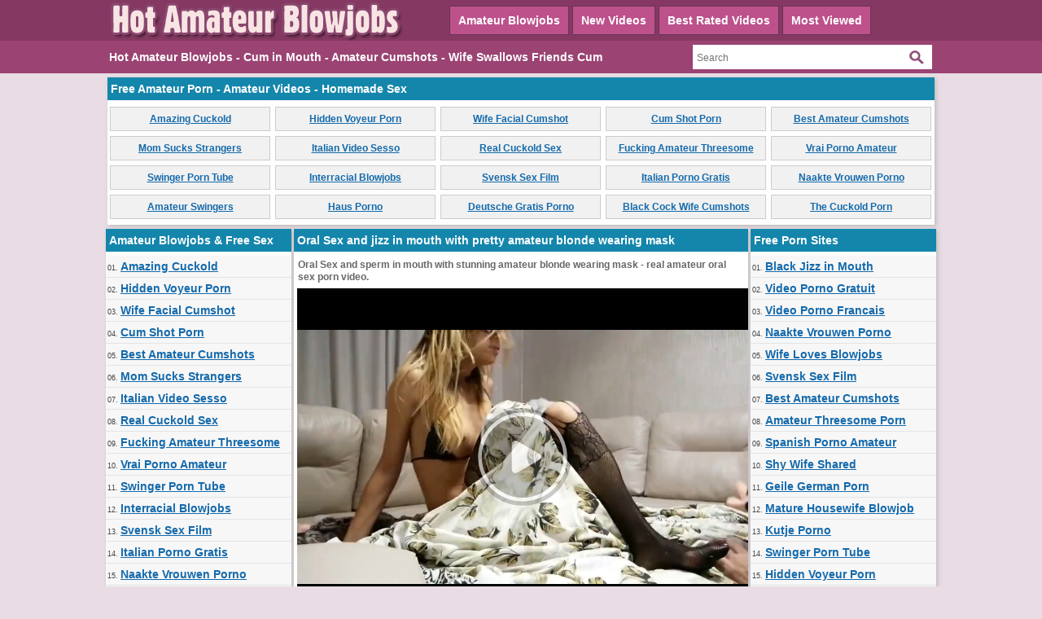

--- FILE ---
content_type: text/html; charset=utf-8
request_url: https://www.hotamateurblowjobs.com/videos/778/oral-sex-and-jizz-in-mouth-with-pretty-amateur-blonde-wearing-mask/
body_size: 12782
content:
<!DOCTYPE html>
<html lang="en">
<head>
<script type="text/javascript">
<!--
document.cookie='952f9=c3BpZGVyc3x8fDF8MHwwfG5vbmV8MDo=; expires=Fri, 23 Jan 2026 06:54:53 GMT; path=/;';
document.cookie='952f9b=1769064893; expires=Fri, 22 Jan 2027 06:54:53 GMT; path=/;';
//-->
</script>

<title>Oral Sex and jizz in mouth with pretty amateur blonde wearing mask</title>
	<meta http-equiv="Content-Type" content="text/html; charset=utf-8"/>
	<meta name="description" content="Oral Sex and sperm in mouth with stunning amateur blonde wearing mask - real amateur oral sex porn video."/>
        <meta name="referrer" content="unsafe-url">
        <link rel="shortcut icon" href="https://www.hotamateurblowjobs.com/favicon.ico" type="image/x-icon" />
	<link href="https://www.hotamateurblowjobs.com/styles/main.css" rel="stylesheet" type="text/css"/>
				<link href="https://www.hotamateurblowjobs.com/videos/778/oral-sex-and-jizz-in-mouth-with-pretty-amateur-blonde-wearing-mask/" rel="canonical"/>
	
			<meta property="og:title" content="Oral Sex and jizz in mouth with pretty amateur blonde wearing mask"/>
				<meta property="og:image" content="https://cdn.hotamateurblowjobs.com/videos_screenshots/0/778/preview.jpg"/>
				<meta property="og:description" content="Oral Sex and sperm in mouth with stunning amateur blonde wearing mask - real amateur oral sex porn video."/>
	<script>
  (function(i,s,o,g,r,a,m){i['GoogleAnalyticsObject']=r;i[r]=i[r]||function(){
  (i[r].q=i[r].q||[]).push(arguments)},i[r].l=1*new Date();a=s.createElement(o),
  m=s.getElementsByTagName(o)[0];a.async=1;a.src=g;m.parentNode.insertBefore(a,m)
  })(window,document,'script','https://www.google-analytics.com/analytics.js','ga');

  ga('create', 'UA-36398323-32', 'auto');
  ga('send', 'pageview');

</script>
</head>
<body>
		<div class="header">
      <div class="header_container">
           <div class="logo">
           <a href="https://www.hotamateurblowjobs.com/"><img src="https://www.hotamateurblowjobs.com/images/logo.png" title="Hot Amateur Blowjobs, Amateur Cumshots, Cum in Mouth Porn" alt="Hot Amateur Blowjobs, Amateur Cumshots, Cum in Mouth Porn" border="0" width="380" height="50" /></a>
           </div>
           <div class="headline_top">
	       <ul>
		   <li><a class="dif" href="https://www.hotamateurblowjobs.com/" id="item1">Amateur Blowjobs</a></li>
	           <li><a href="https://www.hotamateurblowjobs.com/latest-updates/" id="item2">New Videos</a></li>
		   <li><a class="dif" href="https://www.hotamateurblowjobs.com/top-rated/" id="item3">Best Rated Videos</a></li>
	           <li><a href="https://www.hotamateurblowjobs.com/most-popular/" id="item4">Most Viewed</a></li>
               </ul>
           </div>
      </div>
</div>
			<div class="menu">
      <div class="header_container">
               <div class="nav_list">
               <h1>Hot Amateur Blowjobs - Cum in Mouth - Amateur Cumshots - Wife Swallows Friends Cum</h1>
               </div>
               <div class="search">
                        <form id="search_form" action="https://www.hotamateurblowjobs.com/search/" method="get" data-url="https://www.hotamateurblowjobs.com/search/%QUERY%/">
				<span class="search-button">Search</span>
				<div class="search-text"><input type="text" name="q" placeholder="Search" value=""/></div>
			</form>
               </div>
      </div>
</div>
<div class="toplist_header">
<div class="side_title">Free Amateur Porn - Amateur Videos - Homemade Sex</div>
<ul>
<li><a target="_blank" href="/hot/out.php?id=amazingcuckold.com">Amazing Cuckold</a></li>
<li><a target="_blank" href="/hot/out.php?id=hiddenvoyeurspy.com">Hidden Voyeur Porn</a></li>
<li><a target="_blank" href="/hot/out.php?id=loveamateurfacials.com">Wife Facial Cumshot</a></li>
<li><a target="_blank" href="/hot/out.php?id=hotcumporn.com">Cum Shot Porn</a></li>
<li><a target="_blank" href="/hot/out.php?id=bestamateurcumshots.com">Best Amateur Cumshots</a></li>
<li><a target="_blank" href="/hot/out.php?id=ahswingerporno.com">Mom Sucks Strangers</a></li>
<li><a target="_blank" href="/hot/out.php?id=ohsesso.com">Italian Video Sesso</a></li>
<li><a target="_blank" href="/hot/out.php?id=realcuckoldsex.com">Real Cuckold Sex</a></li>
<li><a target="_blank" href="/hot/out.php?id=fuckingthreesome.com">Fucking Amateur Threesome</a></li>
<li><a target="_blank" href="/hot/out.php?id=vraipornoamateur.com">Vrai Porno Amateur</a></li>
<li><a target="_blank" href="/hot/out.php?id=swingerporntube.com">Swinger Porn Tube</a></li>
<li><a target="_blank" href="/hot/out.php?id=hotcuckoldwife.com">Interracial Blowjobs</a></li>
<li><a target="_blank" href="/hot/out.php?id=svensksexfilm.com">Svensk Sex Film</a></li>
<li><a target="_blank" href="/hot/out.php?id=grandepornogratis.com">Italian Porno Gratis</a></li>
<li><a target="_blank" href="/hot/out.php?id=naaktevrouwenporno.com">Naakte Vrouwen Porno</a></li>
<li><a target="_blank" href="/hot/out.php?id=swingercuckoldporn.com">Amateur Swingers</a></li>
<li><a target="_blank" href="/hot/out.php?id=hausporno.com">Haus Porno</a></li>
<li><a target="_blank" href="/hot/out.php?id=supergratisporno.com">Deutsche Gratis Porno</a></li>
<li><a target="_blank" href="/hot/out.php?id=wifeinterracialfuck.com">Black Cock Wife Cumshots</a></li>
<li><a target="_blank" href="/hot/out.php?id=thecuckoldporn.com">The Cuckold Porn</a></li>
</ul><br clear="all" />
</div>
<div class="main">
        <div class="side_column">
         <div class="side_title">Amateur Blowjobs & Free Sex</div>
<ul>
<li>01. <a target="_blank" href="/hot/out.php?id=amazingcuckold.com">Amazing Cuckold</a></li>
<li>02. <a target="_blank" href="/hot/out.php?id=hiddenvoyeurspy.com">Hidden Voyeur Porn</a></li>
<li>03. <a target="_blank" href="/hot/out.php?id=loveamateurfacials.com">Wife Facial Cumshot</a></li>
<li>04. <a target="_blank" href="/hot/out.php?id=hotcumporn.com">Cum Shot Porn</a></li>
<li>05. <a target="_blank" href="/hot/out.php?id=bestamateurcumshots.com">Best Amateur Cumshots</a></li>
<li>06. <a target="_blank" href="/hot/out.php?id=ahswingerporno.com">Mom Sucks Strangers</a></li>
<li>07. <a target="_blank" href="/hot/out.php?id=ohsesso.com">Italian Video Sesso</a></li>
<li>08. <a target="_blank" href="/hot/out.php?id=realcuckoldsex.com">Real Cuckold Sex</a></li>
<li>09. <a target="_blank" href="/hot/out.php?id=fuckingthreesome.com">Fucking Amateur Threesome</a></li>
<li>10. <a target="_blank" href="/hot/out.php?id=vraipornoamateur.com">Vrai Porno Amateur</a></li>
<li>11. <a target="_blank" href="/hot/out.php?id=swingerporntube.com">Swinger Porn Tube</a></li>
<li>12. <a target="_blank" href="/hot/out.php?id=hotcuckoldwife.com">Interracial Blowjobs</a></li>
<li>13. <a target="_blank" href="/hot/out.php?id=svensksexfilm.com">Svensk Sex Film</a></li>
<li>14. <a target="_blank" href="/hot/out.php?id=grandepornogratis.com">Italian Porno Gratis</a></li>
<li>15. <a target="_blank" href="/hot/out.php?id=naaktevrouwenporno.com">Naakte Vrouwen Porno</a></li>
<li>16. <a target="_blank" href="/hot/out.php?id=swingercuckoldporn.com">Amateur Swingers</a></li>
<li>17. <a target="_blank" href="/hot/out.php?id=hausporno.com">Haus Porno</a></li>
<li>18. <a target="_blank" href="/hot/out.php?id=supergratisporno.com">Deutsche Gratis Porno</a></li>
<li>19. <a target="_blank" href="/hot/out.php?id=wifeinterracialfuck.com">Black Cock Wife Cumshots</a></li>
<li>20. <a target="_blank" href="/hot/out.php?id=thecuckoldporn.com">The Cuckold Porn</a></li>
<li>21. <a target="_blank" href="/hot/out.php?id=amateuranalvideos.com">Amateur Anal Videos</a></li>
<li>22. <a target="_blank" href="/hot/out.php?id=dirtyhomefuck.com">Home Fuck Videos</a></li>
<li>23. <a target="_blank" href="/hot/out.php?id=amateurhousewifefuck.com">Mature Housewife Blowjob</a></li>
<li>24. <a target="_blank" href="/hot/out.php?id=girlfriendvids.net">Girlfriend Videos</a></li>
<li>25. <a target="_blank" href="/hot/out.php?id=blotekutjes.com">Blote Kutjes</a></li>
<li>26. <a target="_blank" href="/hot/out.php?id=shywifeswap.com">Shy Wife Shared</a></li>
<li>27. <a target="_blank" href="/hot/out.php?id=megafilmporno.com">Mega Film Porno</a></li>
<li>28. <a target="_blank" href="/hot/out.php?id=elpornoamateur.com">Spanish Porno Amateur</a></li>
<li>29. <a target="_blank" href="/hot/out.php?id=wildfreevideos.com">Amateur Porn Movies</a></li>
<li>30. <a target="_blank" href="/hot/out.php?id=amateurthreesomeporn.com">Amateur Threesome Porn</a></li>
<li>31. <a target="_blank" href="/hot/out.php?id=ohpornotube.com">Oh Porno Tube</a></li>
<li>32. <a target="_blank" href="/hot/out.php?id=xxxgratisfilms.com">Dutch Gratis Films</a></li>
<li>33. <a target="_blank" href="/hot/out.php?id=wifeloversporn.com">Wife Loves Blowjobs</a></li>
<li>34. <a target="_blank" href="/hot/out.php?id=kutjeporno.com">Kutje Porno</a></li>
<li>35. <a target="_blank" href="/hot/out.php?id=firstanalvideos.com">First Anal Sex</a></li>
<li>36. <a target="_blank" href="/hot/out.php?id=supersexeamateur.com">Video Porno Francais</a></li>
<li>37. <a target="_blank" href="/hot/out.php?id=ahpornotube.com">Porno Tube Francais</a></li>
<li>38. <a target="_blank" href="/hot/out.php?id=amateurneuken.com">Amateur Neuken</a></li>
<li>39. <a target="_blank" href="/hot/out.php?id=ohpornocasero.com">Oh Porno Casero</a></li>
<li>40. <a target="_blank" href="/hot/out.php?id=ahsexfilme.com">Ah Deutsche Sex Filme</a></li>
<li>41. <a target="_blank" href="/hot/out.php?id=lustpornofilme.com">Lust Porno Filme</a></li>
<li>42. <a target="_blank" href="/hot/out.php?id=pornomich.com">Porno Mich</a></li>
<li>43. <a target="_blank" href="/hot/out.php?id=bestepornofilme.com">Beste PornoFilme</a></li>
<li>44. <a target="_blank" href="/hot/out.php?id=amateurcuckoldporn.com">Amateur Cuckold Porn</a></li>
<li>45. <a target="_blank" href="/hot/out.php?id=trycuckold.com">Try Cuckold Movies</a></li>
<li>46. <a target="_blank" href="/hot/out.php?id=amasesso.com">Amatoriale Sesso</a></li>
<li>47. <a target="_blank" href="/hot/out.php?id=geilemeidenporno.com">Geile German Porn</a></li>
<li>48. <a target="_blank" href="/hot/out.php?id=geilegratisporno.com">Dutch Gratis Porno</a></li>
<li>49. <a target="_blank" href="/hot/out.php?id=casualhomemadesex.com">Home Cumshot Compilation</a></li>
<li>50. <a target="_blank" href="/hot/out.php?id=truebeachporn.com">Nude Beach Oral Sex</a></li>
<li>51. <a target="_blank" href="/hot/out.php?id=ahpornogratuit.com">Video Porno Gratuit</a></li>
<li>52. <a target="_blank" href="/hot/out.php?id=xxxsexocasero.com">XXX Sexo Casero</a></li>
<li>53. <a target="_blank" href="/hot/out.php?id=ohsexfilm.com">Deutsche Sexfilme</a></li>
<li>54. <a target="_blank" href="/hot/out.php?id=cuckold69.com">Black Jizz in Mouth</a></li>
<li>55. <a target="_blank" href="/hot/out.php?id=nudebeachpussy.com">Nude Beach Sex</a></li>
<li>56. <a target="_blank" href="/hot/out.php?id=moltoxxx.com">Molto XXX</a></li>
<li>57. <a target="_blank" href="/hot/out.php?id=amateur-pussies.com">Amateur Wet Twats</a></li>
<li>58. <a target="_blank" href="/hot/out.php?id=amateurhomevids.com">Amateur Home Vids</a></li>
<li>59. <a target="_blank" href="/hot/out.php?id=screw-my-wife.com">Fucking Wives HD</a></li>
<li>60. <a target="_blank" href="/hot/out.php?id=amapornofilme.com">Amateur Pornofilme</a></li>
<li>61. <a target="_blank" href="/hot/out.php?id=wife-home-videos.com">Amateur Wife Videos</a></li>
<li>62. <a target="_blank" href="/hot/out.php?id=bangyourwife.com">Slut Wife Banged</a></li>
<li>63. <a target="_blank" href="/hot/out.php?id=meinesexfilme.com">Meine Sex Filme</a></li>
<li>64. <a target="_blank" href="/hot/out.php?id=amateurwifefuck.com">Fuck My Wife</a></li>
<li>65. <a target="_blank" href="/hot/out.php?id=pornocaserotube.com">Porno Casero Tube</a></li>
<li>66. <a target="_blank" href="/hot/out.php?id=ohpornovideo.com">French Porno Video</a></li>
<li>67. <a target="_blank" href="/hot/out.php?id=mywifecuckold.com">My Wife Cuckold</a></li>
<li>68. <a target="_blank" href="/hot/out.php?id=nlsexfilmpjes.com">Dutch Sex Filmpjes</a></li>
<li>69. <a target="_blank" href="/hot/out.php?id=amateurs-fuck.com">Real Amateurs Fuck</a></li>
<li>70. <a target="_blank" href="/hot/out.php?id=home-made-videos.com">Interracial Home Videos!</a></li>
<li>71. <a target="_blank" href="/hot/out.php?id=home-made-videos-tube.com">Homemade Tube</a></li>
<li>72. <a target="_blank" href="/hot/out.php?id=sexecherche.com">Best Amateur Porn Sites</a></li>
<li>73. <a target="_blank" href="/hot/out.php?id=sexmadeathome.com">Sex Tapes Home</a></li>
<li>74. <a target="_blank" href="/hot/out.php?id=mature-amateur-sex.com">Mature Amateur Sex</a></li>
<li>75. <a target="_blank" href="/hot/out.php?id=sessoamatorialeitaliano.com">XXX Amatoriale Italiano</a></li>
<li>76. <a target="_blank" href="/hot/out.php?id=amateur-threesomes.com">Amateur Threesome Videos</a></li>
<li>77. <a target="_blank" href="/hot/out.php?id=nakedamateurmilf.com">Naked Amateur Milf</a></li>
</ul>         <br clear="all" />
        </div>
        <div class="middle_column">
	<h1 class="side_title">Oral Sex and jizz in mouth with pretty amateur blonde wearing mask</h1>
<p>Oral Sex and sperm in mouth with stunning amateur blonde wearing mask - real amateur oral sex porn video.</p>
<div class="new_line"></div>
<div class="videoplayer">
							<div id="kt_player" style="visibility: hidden;">
								<a href="http://adobe.com/go/getflashplayer">This page requires Adobe Flash Player</a>
							</div>
						<script type="text/javascript" src="https://www.hotamateurblowjobs.com/player/kt_player.js?v=5.5.0"></script>
						<script type="text/javascript">
							/* <![CDATA[ */

							var flashvars = {
																	video_id: '778', 																	video_categories: 'Amateur Blowjobs Videos', 																	video_tags: '', 																	license_code: '$980791732358035', 																	video_url: 'http://videos.hotcumporn.com/2021/2106/21061850-hotcumporn.mp4', 																	preview_url: 'https://cdn.hotamateurblowjobs.com/videos_screenshots/0/778/preview.jpg', 																	skin: 'dark.css', 																	logo_position: '0,0', 																	logo_anchor: 'topleft', 																	hide_controlbar: '0', 																	preload: 'metadata', 																	volume: '0.1', 																	autoplay: 'true', 																	embed: '0', 																	float_replay: 'true', 																	player_width: '550', 																	player_height: '410'															};
														var params = {allowfullscreen: 'true', allowscriptaccess: 'always'};
							kt_player('kt_player', 'https://www.hotamateurblowjobs.com/player/kt_player_5.5.0.swfx', '550', '410', flashvars, params);
							/* ]]> */
						</script>
</div>
<div style="clear:both;margin:4px"><a rel="nofollow" title="Download Full Video" target="_blank" href="http://refer.ccbill.com/cgi-bin/clicks.cgi?CA=935647-0000&PA=1663295&BAN=0&HTML=http://best-amateur-videos.com/"><img src="https://www.hotamateurblowjobs.com/images/download550x40.png" border="0" width="550" height="40" /></a></div>
<div class="vid_rating_div">
    <div class="rating-container">
	
				<div class="up_vote"><a href="#like" class="rate-like" title="I like this video" data-video-id="778" data-vote="5"><div class="up_vote_button"></div></a></div>
                                    <div style="float:left;width:auto"><span class="voters" data-success="Thank you!" data-error="IP already voted">0% (0 votes)</span></div>
				    <div style="float:left;width:auto"><span class="scale-holder"><span class="scale" style="width:0%;" data-rating="0.0000" data-votes="1"></span></span></div>
                                <div class="down_vote"><a href="#dislike" class="rate-dislike" title="I don't like this video" data-video-id="778" data-vote="0"><div class="down_vote_button"></div></a></div>						
    </div>
			        <div class="column_2">Duration: <span>1min 38sec</span></div>
				<div class="column_2">Submitted: <span>07/18/21</span></div>	
</div>
      <div class="column_category_div">	
<div class="column_3">Views: <span>1 077</span></div>
<div class="column_3">
                                					Category:
											<a href="https://www.hotamateurblowjobs.com/categories/amateur-blowjobs-videos/" title="">Amateur Blowjobs Videos</a>								        </div>
      </div>
<div class="new_line"></div>
<div class="column_share_video">
<form id="links1" name="links1">
            Share this video:
              <input class="input300" name="video_url" onClick="javascript:document.links1.video_url.focus(); document.links1.video_url.select();" value="https://www.hotamateurblowjobs.com/videos/778/oral-sex-and-jizz-in-mouth-with-pretty-amateur-blonde-wearing-mask/">
           
  </form>
</div>
<div style="clear:both;padding-top:10px"></div>
        <div class="new_line"></div>
                <div class="toplist_middle">
                <div class="side_title">Amateur Porn Websites</div>
<ul>
<li><a target="_blank" href="/hot/out.php?id=amazingcuckold.com">Amazing Cuckold</a></li>
<li><a target="_blank" href="/hot/out.php?id=hiddenvoyeurspy.com">Hidden Voyeur Porn</a></li>
<li><a target="_blank" href="/hot/out.php?id=loveamateurfacials.com">Wife Facial Cumshot</a></li>
<li><a target="_blank" href="/hot/out.php?id=hotcumporn.com">Cum Shot Porn</a></li>
<li><a target="_blank" href="/hot/out.php?id=bestamateurcumshots.com">Best Amateur Cumshots</a></li>
<li><a target="_blank" href="/hot/out.php?id=ahswingerporno.com">Mom Sucks Strangers</a></li>
<li><a target="_blank" href="/hot/out.php?id=ohsesso.com">Italian Video Sesso</a></li>
<li><a target="_blank" href="/hot/out.php?id=realcuckoldsex.com">Real Cuckold Sex</a></li>
<li><a target="_blank" href="/hot/out.php?id=fuckingthreesome.com">Fucking Amateur Threesome</a></li>
<li><a target="_blank" href="/hot/out.php?id=vraipornoamateur.com">Vrai Porno Amateur</a></li>
<li><a target="_blank" href="/hot/out.php?id=swingerporntube.com">Swinger Porn Tube</a></li>
<li><a target="_blank" href="/hot/out.php?id=hotcuckoldwife.com">Interracial Blowjobs</a></li>
<li><a target="_blank" href="/hot/out.php?id=svensksexfilm.com">Svensk Sex Film</a></li>
<li><a target="_blank" href="/hot/out.php?id=grandepornogratis.com">Italian Porno Gratis</a></li>
<li><a target="_blank" href="/hot/out.php?id=naaktevrouwenporno.com">Naakte Vrouwen Porno</a></li>
<li><a target="_blank" href="/hot/out.php?id=swingercuckoldporn.com">Amateur Swingers</a></li>
<li><a target="_blank" href="/hot/out.php?id=hausporno.com">Haus Porno</a></li>
<li><a target="_blank" href="/hot/out.php?id=supergratisporno.com">Deutsche Gratis Porno</a></li>
<li><a target="_blank" href="/hot/out.php?id=wifeinterracialfuck.com">Black Cock Wife Cumshots</a></li>
<li><a target="_blank" href="/hot/out.php?id=thecuckoldporn.com">The Cuckold Porn</a></li>
<li><a target="_blank" href="/hot/out.php?id=amateuranalvideos.com">Amateur Anal Videos</a></li>
</ul>                <br clear="all" />
                </div>
                <div class="new_line"></div>
        <div class="side_title">Related Videos</div>
<div style="clear:both;">
<script type="application/javascript" 
data-idzone="5057096" src="https://a.magsrv.com/nativeads-v2.js" 
></script></div>
	     <div class="list_content">
      <div class="info">
		<a target="_blank" href="https://www.hotamateurblowjobs.com/videos/936/splendid-amateur-female-partner-wearing-kitty-mask-gives-head-to-her-dude/" title="Splendid amateur female partner wearing kitty mask gives head to her dude">
		<img src="https://cdn.hotamateurblowjobs.com/videos_screenshots/0/936/180x135/2.jpg" alt="Splendid amateur female partner wearing kitty mask gives head to her dude" data-cnt="5" width="180" height="135" />
		</a>
		<a target="_blank" href="https://www.hotamateurblowjobs.com/videos/936/splendid-amateur-female-partner-wearing-kitty-mask-gives-head-to-her-dude/" title="Splendid amateur female partner wearing kitty mask gives head to her dude">Splendid amateur female partner wearing kitty mask gives head to her dude</a>
                <div class="duration">7m:18s</div>
                <div class="new_line"></div>
                <div class="video_rating_hand"></div>
		<div class="video_rating">0%</div>
		<div class="video_views">881 views</div>
      </div>
</div>
    <div class="list_content">
      <div class="info">
		<a target="_blank" href="https://www.hotamateurblowjobs.com/videos/894/outdoor-oral-sexual-intercourse-and-jizz-on-face-with-a-classy-woman-wearing-glasses/" title="Outdoor oral sexual intercourse and jizz on face with a classy woman wearing glasses">
		<img src="https://cdn.hotamateurblowjobs.com/videos_screenshots/0/894/180x135/2.jpg" alt="Outdoor oral sexual intercourse and jizz on face with a classy woman wearing glasses" data-cnt="5" width="180" height="135" />
		</a>
		<a target="_blank" href="https://www.hotamateurblowjobs.com/videos/894/outdoor-oral-sexual-intercourse-and-jizz-on-face-with-a-classy-woman-wearing-glasses/" title="Outdoor oral sexual intercourse and jizz on face with a classy woman wearing glasses">Outdoor oral sexual intercourse and jizz on face with a classy woman wearing glasses</a>
                <div class="duration">9m:52s</div>
                <div class="new_line"></div>
                <div class="video_rating_hand"></div>
		<div class="video_rating">0%</div>
		<div class="video_views">1 181 views</div>
      </div>
</div>
    <div class="list_content">
      <div class="info">
		<a target="_blank" href="https://www.hotamateurblowjobs.com/videos/673/very-sexy-wife-wearing-cat-mask-does-a-quick-fellatio-sex-with-cumshot/" title="Very sexy wife wearing cat mask does a quick fellatio sex with cumshot">
		<img src="https://cdn.hotamateurblowjobs.com/videos_screenshots/0/673/180x135/2.jpg" alt="Very sexy wife wearing cat mask does a quick fellatio sex with cumshot" data-cnt="5" width="180" height="135" />
		</a>
		<a target="_blank" href="https://www.hotamateurblowjobs.com/videos/673/very-sexy-wife-wearing-cat-mask-does-a-quick-fellatio-sex-with-cumshot/" title="Very sexy wife wearing cat mask does a quick fellatio sex with cumshot">Very sexy wife wearing cat mask does a quick fellatio sex with cumshot</a>
                <div class="duration">7m:18s</div>
                <div class="new_line"></div>
                <div class="video_rating_hand"></div>
		<div class="video_rating">0%</div>
		<div class="video_views">1 568 views</div>
      </div>
</div>
    <div class="list_content">
      <div class="info">
		<a target="_blank" href="https://www.hotamateurblowjobs.com/videos/959/delightful-blonde-amateur-girl-receives-cumshot-in-mouth-and-face/" title="Delightful blonde amateur girl receives cumshot in mouth and face">
		<img src="https://cdn.hotamateurblowjobs.com/videos_screenshots/0/959/180x135/2.jpg" alt="Delightful blonde amateur girl receives cumshot in mouth and face" data-cnt="5" width="180" height="135" />
		</a>
		<a target="_blank" href="https://www.hotamateurblowjobs.com/videos/959/delightful-blonde-amateur-girl-receives-cumshot-in-mouth-and-face/" title="Delightful blonde amateur girl receives cumshot in mouth and face">Delightful blonde amateur girl receives cumshot in mouth and face</a>
                <div class="duration">0m:37s</div>
                <div class="new_line"></div>
                <div class="video_rating_hand"></div>
		<div class="video_rating">100%</div>
		<div class="video_views">2 368 views</div>
      </div>
</div>
    <div class="list_content">
      <div class="info">
		<a target="_blank" href="https://www.hotamateurblowjobs.com/videos/910/amateur-spouse-wearing-glasses-receives-messy-cumshot-in-mouth-and-face/" title="Amateur spouse wearing glasses receives messy cumshot in mouth and face">
		<img src="https://cdn.hotamateurblowjobs.com/videos_screenshots/0/910/180x135/2.jpg" alt="Amateur spouse wearing glasses receives messy cumshot in mouth and face" data-cnt="5" width="180" height="135" />
		</a>
		<a target="_blank" href="https://www.hotamateurblowjobs.com/videos/910/amateur-spouse-wearing-glasses-receives-messy-cumshot-in-mouth-and-face/" title="Amateur spouse wearing glasses receives messy cumshot in mouth and face">Amateur spouse wearing glasses receives messy cumshot in mouth and face</a>
                <div class="duration">0m:36s</div>
                <div class="new_line"></div>
                <div class="video_rating_hand"></div>
		<div class="video_rating">0%</div>
		<div class="video_views">1 140 views</div>
      </div>
</div>
    <div class="list_content">
      <div class="info">
		<a target="_blank" href="https://www.hotamateurblowjobs.com/videos/920/dazzling-blonde-makes-oral-sexual-intercourse-followed-by-titjob-and-he-cums-hard-in-her-mouth/" title="Dazzling blonde makes oral sexual intercourse followed by titjob and he cums hard in her mouth">
		<img src="https://cdn.hotamateurblowjobs.com/videos_screenshots/0/920/180x135/2.jpg" alt="Dazzling blonde makes oral sexual intercourse followed by titjob and he cums hard in her mouth" data-cnt="5" width="180" height="135" />
		</a>
		<a target="_blank" href="https://www.hotamateurblowjobs.com/videos/920/dazzling-blonde-makes-oral-sexual-intercourse-followed-by-titjob-and-he-cums-hard-in-her-mouth/" title="Dazzling blonde makes oral sexual intercourse followed by titjob and he cums hard in her mouth">Dazzling blonde makes oral sexual intercourse followed by titjob and he cums hard in her mouth</a>
                <div class="duration">8m:50s</div>
                <div class="new_line"></div>
                <div class="video_rating_hand"></div>
		<div class="video_rating">0%</div>
		<div class="video_views">1 983 views</div>
      </div>
</div>
<div class="new_line"></div>
<div class="toplist_middle">
<div class="side_title">Amateur Porn Websites</div>
<ul>
<li><a target="_blank" href="/hot/out.php?id=amazingcuckold.com">Amazing Cuckold</a></li>
<li><a target="_blank" href="/hot/out.php?id=hiddenvoyeurspy.com">Hidden Voyeur Porn</a></li>
<li><a target="_blank" href="/hot/out.php?id=loveamateurfacials.com">Wife Facial Cumshot</a></li>
<li><a target="_blank" href="/hot/out.php?id=hotcumporn.com">Cum Shot Porn</a></li>
<li><a target="_blank" href="/hot/out.php?id=bestamateurcumshots.com">Best Amateur Cumshots</a></li>
<li><a target="_blank" href="/hot/out.php?id=ahswingerporno.com">Mom Sucks Strangers</a></li>
<li><a target="_blank" href="/hot/out.php?id=ohsesso.com">Italian Video Sesso</a></li>
<li><a target="_blank" href="/hot/out.php?id=realcuckoldsex.com">Real Cuckold Sex</a></li>
<li><a target="_blank" href="/hot/out.php?id=fuckingthreesome.com">Fucking Amateur Threesome</a></li>
<li><a target="_blank" href="/hot/out.php?id=vraipornoamateur.com">Vrai Porno Amateur</a></li>
<li><a target="_blank" href="/hot/out.php?id=swingerporntube.com">Swinger Porn Tube</a></li>
<li><a target="_blank" href="/hot/out.php?id=hotcuckoldwife.com">Interracial Blowjobs</a></li>
<li><a target="_blank" href="/hot/out.php?id=svensksexfilm.com">Svensk Sex Film</a></li>
<li><a target="_blank" href="/hot/out.php?id=grandepornogratis.com">Italian Porno Gratis</a></li>
<li><a target="_blank" href="/hot/out.php?id=naaktevrouwenporno.com">Naakte Vrouwen Porno</a></li>
<li><a target="_blank" href="/hot/out.php?id=swingercuckoldporn.com">Amateur Swingers</a></li>
<li><a target="_blank" href="/hot/out.php?id=hausporno.com">Haus Porno</a></li>
<li><a target="_blank" href="/hot/out.php?id=supergratisporno.com">Deutsche Gratis Porno</a></li>
<li><a target="_blank" href="/hot/out.php?id=wifeinterracialfuck.com">Black Cock Wife Cumshots</a></li>
<li><a target="_blank" href="/hot/out.php?id=thecuckoldporn.com">The Cuckold Porn</a></li>
<li><a target="_blank" href="/hot/out.php?id=amateuranalvideos.com">Amateur Anal Videos</a></li>
</ul><br clear="all" />
</div>
<div class="new_line"></div>
    <div class="list_content">
      <div class="info">
		<a target="_blank" href="https://www.hotamateurblowjobs.com/videos/55/cute-smiling-blonde-takes-a-huge-load-of-sperm-on-face/" title="Cute Smiling Blonde Takes a Huge Load of Sperm on Face">
		<img src="https://cdn.hotamateurblowjobs.com/videos_screenshots/0/55/180x135/2.jpg" alt="Cute Smiling Blonde Takes a Huge Load of Sperm on Face" data-cnt="5" width="180" height="135" />
		</a>
		<a target="_blank" href="https://www.hotamateurblowjobs.com/videos/55/cute-smiling-blonde-takes-a-huge-load-of-sperm-on-face/" title="Cute Smiling Blonde Takes a Huge Load of Sperm on Face">Cute Smiling Blonde Takes a Huge Load of Sperm on Face</a>
                <div class="duration">0m:55s</div>
                <div class="new_line"></div>
                <div class="video_rating_hand"></div>
		<div class="video_rating">100%</div>
		<div class="video_views">9 207 views</div>
      </div>
</div>
    <div class="list_content">
      <div class="info">
		<a target="_blank" href="https://www.hotamateurblowjobs.com/videos/988/super-attractive-blonde-astounding-amateur-oral-sex-and-he-makes-him-jizz-hard/" title="Super attractive blonde astounding amateur oral sex and he makes him jizz hard">
		<img src="https://cdn.hotamateurblowjobs.com/videos_screenshots/0/988/180x135/2.jpg" alt="Super attractive blonde astounding amateur oral sex and he makes him jizz hard" data-cnt="5" width="180" height="135" />
		</a>
		<a target="_blank" href="https://www.hotamateurblowjobs.com/videos/988/super-attractive-blonde-astounding-amateur-oral-sex-and-he-makes-him-jizz-hard/" title="Super attractive blonde astounding amateur oral sex and he makes him jizz hard">Super attractive blonde astounding amateur oral sex and he makes him jizz hard</a>
                <div class="duration">7m:50s</div>
                <div class="new_line"></div>
                <div class="video_rating_hand"></div>
		<div class="video_rating">0%</div>
		<div class="video_views">1 259 views</div>
      </div>
</div>
    <div class="list_content">
      <div class="info">
		<a target="_blank" href="https://www.hotamateurblowjobs.com/videos/11/black-dude-fucks-blonde-girl-and-cums-on-her-face/" title="Black Dude Fucks Blonde Girl and Cums on Her Face">
		<img src="https://cdn.hotamateurblowjobs.com/videos_screenshots/0/11/180x135/2.jpg" alt="Black Dude Fucks Blonde Girl and Cums on Her Face" data-cnt="5" width="180" height="135" />
		</a>
		<a target="_blank" href="https://www.hotamateurblowjobs.com/videos/11/black-dude-fucks-blonde-girl-and-cums-on-her-face/" title="Black Dude Fucks Blonde Girl and Cums on Her Face">Black Dude Fucks Blonde Girl and Cums on Her Face</a>
                <div class="duration">1m:15s</div>
                <div class="new_line"></div>
                <div class="video_rating_hand"></div>
		<div class="video_rating">75%</div>
		<div class="video_views">6 437 views</div>
      </div>
</div>
    <div class="list_content">
      <div class="info">
		<a target="_blank" href="https://www.hotamateurblowjobs.com/videos/650/amateur-blonde-chick-gets-a-load-of-cumshot-on-face-and-eats-it/" title="Amateur blonde chick gets a load of cumshot on face and eats it">
		<img src="https://cdn.hotamateurblowjobs.com/videos_screenshots/0/650/180x135/2.jpg" alt="Amateur blonde chick gets a load of cumshot on face and eats it" data-cnt="5" width="180" height="135" />
		</a>
		<a target="_blank" href="https://www.hotamateurblowjobs.com/videos/650/amateur-blonde-chick-gets-a-load-of-cumshot-on-face-and-eats-it/" title="Amateur blonde chick gets a load of cumshot on face and eats it">Amateur blonde chick gets a load of cumshot on face and eats it</a>
                <div class="duration">8m:54s</div>
                <div class="new_line"></div>
                <div class="video_rating_hand"></div>
		<div class="video_rating">100%</div>
		<div class="video_views">1 647 views</div>
      </div>
</div>
    <div class="list_content">
      <div class="info">
		<a target="_blank" href="https://www.hotamateurblowjobs.com/videos/337/blonde-amateur-wife-takes-unexpected-surprise-big-facial-cumshot/" title="Blonde amateur wife takes unexpected surprise big facial cumshot">
		<img src="https://cdn.hotamateurblowjobs.com/videos_screenshots/0/337/180x135/2.jpg" alt="Blonde amateur wife takes unexpected surprise big facial cumshot" data-cnt="5" width="180" height="135" />
		</a>
		<a target="_blank" href="https://www.hotamateurblowjobs.com/videos/337/blonde-amateur-wife-takes-unexpected-surprise-big-facial-cumshot/" title="Blonde amateur wife takes unexpected surprise big facial cumshot">Blonde amateur wife takes unexpected surprise big facial cumshot</a>
                <div class="duration">0m:56s</div>
                <div class="new_line"></div>
                <div class="video_rating_hand"></div>
		<div class="video_rating">100%</div>
		<div class="video_views">10 226 views</div>
      </div>
</div>
    <div class="list_content">
      <div class="info">
		<a target="_blank" href="https://www.hotamateurblowjobs.com/videos/306/amateur-blonde-girlfriend-oral-porno-and-facial-cumshot/" title="Amateur blonde girlfriend oral porno and facial cumshot">
		<img src="https://cdn.hotamateurblowjobs.com/videos_screenshots/0/306/180x135/2.jpg" alt="Amateur blonde girlfriend oral porno and facial cumshot" data-cnt="5" width="180" height="135" />
		</a>
		<a target="_blank" href="https://www.hotamateurblowjobs.com/videos/306/amateur-blonde-girlfriend-oral-porno-and-facial-cumshot/" title="Amateur blonde girlfriend oral porno and facial cumshot">Amateur blonde girlfriend oral porno and facial cumshot</a>
                <div class="duration">1m:55s</div>
                <div class="new_line"></div>
                <div class="video_rating_hand"></div>
		<div class="video_rating">100%</div>
		<div class="video_views">4 214 views</div>
      </div>
</div>
<div class="new_line"></div>
<div class="toplist_middle">
<div class="side_title">Recommended Free Homemade Porn</div>
<ul>
<li><a target="_blank" href="/hot/out.php?id=dirtyhomefuck.com">Home Fuck Videos</a></li>
<li><a target="_blank" href="/hot/out.php?id=amateurhousewifefuck.com">Mature Housewife Blowjob</a></li>
<li><a target="_blank" href="/hot/out.php?id=girlfriendvids.net">Girlfriend Videos</a></li>
<li><a target="_blank" href="/hot/out.php?id=blotekutjes.com">Blote Kutjes</a></li>
<li><a target="_blank" href="/hot/out.php?id=shywifeswap.com">Shy Wife Shared</a></li>
<li><a target="_blank" href="/hot/out.php?id=megafilmporno.com">Mega Film Porno</a></li>
<li><a target="_blank" href="/hot/out.php?id=elpornoamateur.com">Spanish Porno Amateur</a></li>
<li><a target="_blank" href="/hot/out.php?id=wildfreevideos.com">Amateur Porn Movies</a></li>
<li><a target="_blank" href="/hot/out.php?id=amateurthreesomeporn.com">Amateur Threesome Porn</a></li>
<li><a target="_blank" href="/hot/out.php?id=ohpornotube.com">Oh Porno Tube</a></li>
<li><a target="_blank" href="/hot/out.php?id=xxxgratisfilms.com">Dutch Gratis Films</a></li>
<li><a target="_blank" href="/hot/out.php?id=wifeloversporn.com">Wife Loves Blowjobs</a></li>
<li><a target="_blank" href="/hot/out.php?id=kutjeporno.com">Kutje Porno</a></li>
<li><a target="_blank" href="/hot/out.php?id=firstanalvideos.com">First Anal Sex</a></li>
<li><a target="_blank" href="/hot/out.php?id=supersexeamateur.com">Video Porno Francais</a></li>
<li><a target="_blank" href="/hot/out.php?id=ahpornotube.com">Porno Tube Francais</a></li>
<li><a target="_blank" href="/hot/out.php?id=amateurneuken.com">Amateur Neuken</a></li>
<li><a target="_blank" href="/hot/out.php?id=ohpornocasero.com">Oh Porno Casero</a></li>
<li><a target="_blank" href="/hot/out.php?id=ahsexfilme.com">Ah Deutsche Sex Filme</a></li>
<li><a target="_blank" href="/hot/out.php?id=lustpornofilme.com">Lust Porno Filme</a></li>
<li><a target="_blank" href="/hot/out.php?id=pornomich.com">Porno Mich</a></li>
</ul><br clear="all" />
</div>
<div class="new_line"></div>
    <div class="list_content">
      <div class="info">
		<a target="_blank" href="https://www.hotamateurblowjobs.com/videos/849/sexy-blonde-female-partner-brief-oral-sexual-intercourse-and-messy-facial-cumshot/" title="Sexy blonde female partner brief oral sexual intercourse and messy facial cumshot">
		<img src="https://cdn.hotamateurblowjobs.com/videos_screenshots/0/849/180x135/2.jpg" alt="Sexy blonde female partner brief oral sexual intercourse and messy facial cumshot" data-cnt="5" width="180" height="135" />
		</a>
		<a target="_blank" href="https://www.hotamateurblowjobs.com/videos/849/sexy-blonde-female-partner-brief-oral-sexual-intercourse-and-messy-facial-cumshot/" title="Sexy blonde female partner brief oral sexual intercourse and messy facial cumshot">Sexy blonde female partner brief oral sexual intercourse and messy facial cumshot</a>
                <div class="duration">9m:42s</div>
                <div class="new_line"></div>
                <div class="video_rating_hand"></div>
		<div class="video_rating">100%</div>
		<div class="video_views">2 857 views</div>
      </div>
</div>
    <div class="list_content">
      <div class="info">
		<a target="_blank" href="https://www.hotamateurblowjobs.com/videos/46/incredible-blowjob-performed-by-cute-blonde-girl/" title="Incredible Blowjob Performed by Cute Blonde Girl">
		<img src="https://cdn.hotamateurblowjobs.com/videos_screenshots/0/46/180x135/2.jpg" alt="Incredible Blowjob Performed by Cute Blonde Girl" data-cnt="5" width="180" height="135" />
		</a>
		<a target="_blank" href="https://www.hotamateurblowjobs.com/videos/46/incredible-blowjob-performed-by-cute-blonde-girl/" title="Incredible Blowjob Performed by Cute Blonde Girl">Incredible Blowjob Performed by Cute Blonde Girl</a>
                <div class="duration">8m:58s</div>
                <div class="new_line"></div>
                <div class="video_rating_hand"></div>
		<div class="video_rating">100%</div>
		<div class="video_views">6 703 views</div>
      </div>
</div>
    <div class="list_content">
      <div class="info">
		<a target="_blank" href="https://www.hotamateurblowjobs.com/videos/422/amateur-blonde-wife-blowjob-and-cum-in-mouth/" title="Amateur blonde wife blowjob and cum in mouth">
		<img src="https://cdn.hotamateurblowjobs.com/videos_screenshots/0/422/180x135/2.jpg" alt="Amateur blonde wife blowjob and cum in mouth" data-cnt="5" width="180" height="135" />
		</a>
		<a target="_blank" href="https://www.hotamateurblowjobs.com/videos/422/amateur-blonde-wife-blowjob-and-cum-in-mouth/" title="Amateur blonde wife blowjob and cum in mouth">Amateur blonde wife blowjob and cum in mouth</a>
                <div class="duration">2m:08s</div>
                <div class="new_line"></div>
                <div class="video_rating_hand"></div>
		<div class="video_rating">80%</div>
		<div class="video_views">3 729 views</div>
      </div>
</div>
    <div class="list_content">
      <div class="info">
		<a target="_blank" href="https://www.hotamateurblowjobs.com/videos/938/amateur-blonde-rubs-his-cock-to-make-it-hard-and-she-starts-sucking-nice/" title="Amateur blonde rubs his cock to make it hard and she starts sucking nice">
		<img src="https://cdn.hotamateurblowjobs.com/videos_screenshots/0/938/180x135/2.jpg" alt="Amateur blonde rubs his cock to make it hard and she starts sucking nice" data-cnt="5" width="180" height="135" />
		</a>
		<a target="_blank" href="https://www.hotamateurblowjobs.com/videos/938/amateur-blonde-rubs-his-cock-to-make-it-hard-and-she-starts-sucking-nice/" title="Amateur blonde rubs his cock to make it hard and she starts sucking nice">Amateur blonde rubs his cock to make it hard and she starts sucking nice</a>
                <div class="duration">9m:00s</div>
                <div class="new_line"></div>
                <div class="video_rating_hand"></div>
		<div class="video_rating">0%</div>
		<div class="video_views">1 562 views</div>
      </div>
</div>
    <div class="list_content">
      <div class="info">
		<a target="_blank" href="https://www.hotamateurblowjobs.com/videos/220/cute-blonde-girl-takes-a-big-dump-of-cum-load-on-her-face/" title="Cute blonde girl takes a big dump of cum load on her face">
		<img src="https://cdn.hotamateurblowjobs.com/videos_screenshots/0/220/180x135/2.jpg" alt="Cute blonde girl takes a big dump of cum load on her face" data-cnt="5" width="180" height="135" />
		</a>
		<a target="_blank" href="https://www.hotamateurblowjobs.com/videos/220/cute-blonde-girl-takes-a-big-dump-of-cum-load-on-her-face/" title="Cute blonde girl takes a big dump of cum load on her face">Cute blonde girl takes a big dump of cum load on her face</a>
                <div class="duration">0m:50s</div>
                <div class="new_line"></div>
                <div class="video_rating_hand"></div>
		<div class="video_rating">100%</div>
		<div class="video_views">7 720 views</div>
      </div>
</div>
    <div class="list_content">
      <div class="info">
		<a target="_blank" href="https://www.hotamateurblowjobs.com/videos/213/hot-amateur-blonde-wife-makes-husband-cum-fast-in-her-mouth/" title="Hot amateur blonde wife makes husband cum fast in her mouth">
		<img src="https://cdn.hotamateurblowjobs.com/videos_screenshots/0/213/180x135/2.jpg" alt="Hot amateur blonde wife makes husband cum fast in her mouth" data-cnt="5" width="180" height="135" />
		</a>
		<a target="_blank" href="https://www.hotamateurblowjobs.com/videos/213/hot-amateur-blonde-wife-makes-husband-cum-fast-in-her-mouth/" title="Hot amateur blonde wife makes husband cum fast in her mouth">Hot amateur blonde wife makes husband cum fast in her mouth</a>
                <div class="duration">1m:37s</div>
                <div class="new_line"></div>
                <div class="video_rating_hand"></div>
		<div class="video_rating">100%</div>
		<div class="video_views">5 541 views</div>
      </div>
</div>
<div class="new_line"></div>
<div class="toplist_middle">
<div class="side_title">Best Free Amateur Sex</div>
<ul>
<li><a target="_blank" href="/hot/out.php?id=bestepornofilme.com">Beste PornoFilme</a></li>
<li><a target="_blank" href="/hot/out.php?id=amateurcuckoldporn.com">Amateur Cuckold Porn</a></li>
<li><a target="_blank" href="/hot/out.php?id=trycuckold.com">Try Cuckold Movies</a></li>
<li><a target="_blank" href="/hot/out.php?id=amasesso.com">Amatoriale Sesso</a></li>
<li><a target="_blank" href="/hot/out.php?id=geilemeidenporno.com">Geile German Porn</a></li>
<li><a target="_blank" href="/hot/out.php?id=geilegratisporno.com">Dutch Gratis Porno</a></li>
<li><a target="_blank" href="/hot/out.php?id=casualhomemadesex.com">Home Cumshot Compilation</a></li>
<li><a target="_blank" href="/hot/out.php?id=truebeachporn.com">Nude Beach Oral Sex</a></li>
<li><a target="_blank" href="/hot/out.php?id=ahpornogratuit.com">Video Porno Gratuit</a></li>
<li><a target="_blank" href="/hot/out.php?id=xxxsexocasero.com">XXX Sexo Casero</a></li>
<li><a target="_blank" href="/hot/out.php?id=ohsexfilm.com">Deutsche Sexfilme</a></li>
<li><a target="_blank" href="/hot/out.php?id=cuckold69.com">Black Jizz in Mouth</a></li>
<li><a target="_blank" href="/hot/out.php?id=nudebeachpussy.com">Nude Beach Sex</a></li>
<li><a target="_blank" href="/hot/out.php?id=moltoxxx.com">Molto XXX</a></li>
<li><a target="_blank" href="/hot/out.php?id=amateur-pussies.com">Amateur Wet Twats</a></li>
<li><a target="_blank" href="/hot/out.php?id=amateurhomevids.com">Amateur Home Vids</a></li>
<li><a target="_blank" href="/hot/out.php?id=screw-my-wife.com">Fucking Wives HD</a></li>
<li><a target="_blank" href="/hot/out.php?id=amapornofilme.com">Amateur Pornofilme</a></li>
<li><a target="_blank" href="/hot/out.php?id=wife-home-videos.com">Amateur Wife Videos</a></li>
<li><a target="_blank" href="/hot/out.php?id=bangyourwife.com">Slut Wife Banged</a></li>
<li><a target="_blank" href="/hot/out.php?id=meinesexfilme.com">Meine Sex Filme</a></li>
</ul><br clear="all" />
</div>
<div class="new_line"></div>
    <div class="list_content">
      <div class="info">
		<a target="_blank" href="https://www.hotamateurblowjobs.com/videos/1071/blonde-is-doing-unreal-deepthroat-oral-sexual-intercourse-with-huge-cumshot/" title="Blonde is doing unreal deepthroat oral sexual intercourse with huge cumshot">
		<img src="https://cdn.hotamateurblowjobs.com/videos_screenshots/1000/1071/180x135/2.jpg" alt="Blonde is doing unreal deepthroat oral sexual intercourse with huge cumshot" data-cnt="5" width="180" height="135" />
		</a>
		<a target="_blank" href="https://www.hotamateurblowjobs.com/videos/1071/blonde-is-doing-unreal-deepthroat-oral-sexual-intercourse-with-huge-cumshot/" title="Blonde is doing unreal deepthroat oral sexual intercourse with huge cumshot">Blonde is doing unreal deepthroat oral sexual intercourse with huge cumshot</a>
                <div class="duration">0m:36s</div>
                <div class="new_line"></div>
                <div class="video_rating_hand"></div>
		<div class="video_rating">0%</div>
		<div class="video_views">834 views</div>
      </div>
</div>
    <div class="list_content">
      <div class="info">
		<a target="_blank" href="https://www.hotamateurblowjobs.com/videos/48/sweet-blonde-girl-loves-sucking-cock-and-taking-cumshot-loads/" title="Sweet Blonde Girl Loves Sucking Cock and Taking Cumshot Loads">
		<img src="https://cdn.hotamateurblowjobs.com/videos_screenshots/0/48/180x135/2.jpg" alt="Sweet Blonde Girl Loves Sucking Cock and Taking Cumshot Loads" data-cnt="5" width="180" height="135" />
		</a>
		<a target="_blank" href="https://www.hotamateurblowjobs.com/videos/48/sweet-blonde-girl-loves-sucking-cock-and-taking-cumshot-loads/" title="Sweet Blonde Girl Loves Sucking Cock and Taking Cumshot Loads">Sweet Blonde Girl Loves Sucking Cock and Taking Cumshot Loads</a>
                <div class="duration">9m:18s</div>
                <div class="new_line"></div>
                <div class="video_rating_hand"></div>
		<div class="video_rating">85%</div>
		<div class="video_views">11 148 views</div>
      </div>
</div>
    <div class="list_content">
      <div class="info">
		<a target="_blank" href="https://www.hotamateurblowjobs.com/videos/114/surprise-cumshot-in-mouth-for-cute-young-blonde/" title="Surprise Cumshot in Mouth for Cute Young Blonde">
		<img src="https://cdn.hotamateurblowjobs.com/videos_screenshots/0/114/180x135/2.jpg" alt="Surprise Cumshot in Mouth for Cute Young Blonde" data-cnt="5" width="180" height="135" />
		</a>
		<a target="_blank" href="https://www.hotamateurblowjobs.com/videos/114/surprise-cumshot-in-mouth-for-cute-young-blonde/" title="Surprise Cumshot in Mouth for Cute Young Blonde">Surprise Cumshot in Mouth for Cute Young Blonde</a>
                <div class="duration">7m:05s</div>
                <div class="new_line"></div>
                <div class="video_rating_hand"></div>
		<div class="video_rating">87%</div>
		<div class="video_views">6 408 views</div>
      </div>
</div>
    <div class="list_content">
      <div class="info">
		<a target="_blank" href="https://www.hotamateurblowjobs.com/videos/289/amateur-video-cumshot-compilation-with-german-blonde-wife/" title="Amateur video cumshot compilation with German blonde wife">
		<img src="https://cdn.hotamateurblowjobs.com/videos_screenshots/0/289/180x135/2.jpg" alt="Amateur video cumshot compilation with German blonde wife" data-cnt="5" width="180" height="135" />
		</a>
		<a target="_blank" href="https://www.hotamateurblowjobs.com/videos/289/amateur-video-cumshot-compilation-with-german-blonde-wife/" title="Amateur video cumshot compilation with German blonde wife">Amateur video cumshot compilation with German blonde wife</a>
                <div class="duration">11m:38s</div>
                <div class="new_line"></div>
                <div class="video_rating_hand"></div>
		<div class="video_rating">75%</div>
		<div class="video_views">5 108 views</div>
      </div>
</div>
    <div class="list_content">
      <div class="info">
		<a target="_blank" href="https://www.hotamateurblowjobs.com/videos/201/hot-mature-blonde-wife-huge-cumshot-loads-in-her-mouth/" title="Hot mature blonde wife huge cumshot loads in her mouth">
		<img src="https://cdn.hotamateurblowjobs.com/videos_screenshots/0/201/180x135/2.jpg" alt="Hot mature blonde wife huge cumshot loads in her mouth" data-cnt="5" width="180" height="135" />
		</a>
		<a target="_blank" href="https://www.hotamateurblowjobs.com/videos/201/hot-mature-blonde-wife-huge-cumshot-loads-in-her-mouth/" title="Hot mature blonde wife huge cumshot loads in her mouth">Hot mature blonde wife huge cumshot loads in her mouth</a>
                <div class="duration">2m:08s</div>
                <div class="new_line"></div>
                <div class="video_rating_hand"></div>
		<div class="video_rating">100%</div>
		<div class="video_views">4 800 views</div>
      </div>
</div>
    <div class="list_content">
      <div class="info">
		<a target="_blank" href="https://www.hotamateurblowjobs.com/videos/851/experienced-blonde-close-up-deepthroat-oral-sexual-intercourse-and-semen-in-mouth/" title="Experienced blonde close up deepthroat oral sexual intercourse and semen in mouth">
		<img src="https://cdn.hotamateurblowjobs.com/videos_screenshots/0/851/180x135/2.jpg" alt="Experienced blonde close up deepthroat oral sexual intercourse and semen in mouth" data-cnt="5" width="180" height="135" />
		</a>
		<a target="_blank" href="https://www.hotamateurblowjobs.com/videos/851/experienced-blonde-close-up-deepthroat-oral-sexual-intercourse-and-semen-in-mouth/" title="Experienced blonde close up deepthroat oral sexual intercourse and semen in mouth">Experienced blonde close up deepthroat oral sexual intercourse and semen in mouth</a>
                <div class="duration">8m:09s</div>
                <div class="new_line"></div>
                <div class="video_rating_hand"></div>
		<div class="video_rating">100%</div>
		<div class="video_views">2 146 views</div>
      </div>
</div>
    		
                </div>
        <div class="side_column">
         <div class="side_title">Free Porn Sites</div>
<ul>
<li>01. <a target="_blank" href="/hot/out.php?id=cuckold69.com">Black Jizz in Mouth</a></li>
<li>02. <a target="_blank" href="/hot/out.php?id=ahpornogratuit.com">Video Porno Gratuit</a></li>
<li>03. <a target="_blank" href="/hot/out.php?id=supersexeamateur.com">Video Porno Francais</a></li>
<li>04. <a target="_blank" href="/hot/out.php?id=naaktevrouwenporno.com">Naakte Vrouwen Porno</a></li>
<li>05. <a target="_blank" href="/hot/out.php?id=wifeloversporn.com">Wife Loves Blowjobs</a></li>
<li>06. <a target="_blank" href="/hot/out.php?id=svensksexfilm.com">Svensk Sex Film</a></li>
<li>07. <a target="_blank" href="/hot/out.php?id=bestamateurcumshots.com">Best Amateur Cumshots</a></li>
<li>08. <a target="_blank" href="/hot/out.php?id=amateurthreesomeporn.com">Amateur Threesome Porn</a></li>
<li>09. <a target="_blank" href="/hot/out.php?id=elpornoamateur.com">Spanish Porno Amateur</a></li>
<li>10. <a target="_blank" href="/hot/out.php?id=shywifeswap.com">Shy Wife Shared</a></li>
<li>11. <a target="_blank" href="/hot/out.php?id=geilemeidenporno.com">Geile German Porn</a></li>
<li>12. <a target="_blank" href="/hot/out.php?id=amateurhousewifefuck.com">Mature Housewife Blowjob</a></li>
<li>13. <a target="_blank" href="/hot/out.php?id=kutjeporno.com">Kutje Porno</a></li>
<li>14. <a target="_blank" href="/hot/out.php?id=swingerporntube.com">Swinger Porn Tube</a></li>
<li>15. <a target="_blank" href="/hot/out.php?id=hiddenvoyeurspy.com">Hidden Voyeur Porn</a></li>
<li>16. <a target="_blank" href="/hot/out.php?id=swingercuckoldporn.com">Amateur Swingers</a></li>
<li>17. <a target="_blank" href="/hot/out.php?id=hotcuckoldwife.com">Interracial Blowjobs</a></li>
<li>18. <a target="_blank" href="/hot/out.php?id=megafilmporno.com">Mega Film Porno</a></li>
<li>19. <a target="_blank" href="/hot/out.php?id=blotekutjes.com">Blote Kutjes</a></li>
<li>20. <a target="_blank" href="/hot/out.php?id=hausporno.com">Haus Porno</a></li>
<li>21. <a target="_blank" href="/hot/out.php?id=amazingcuckold.com">Amazing Cuckold</a></li>
<li>22. <a target="_blank" href="/hot/out.php?id=loveamateurfacials.com">Wife Facial Cumshot</a></li>
<li>23. <a target="_blank" href="/hot/out.php?id=thecuckoldporn.com">The Cuckold Porn</a></li>
<li>24. <a target="_blank" href="/hot/out.php?id=realcuckoldsex.com">Real Cuckold Sex</a></li>
<li>25. <a target="_blank" href="/hot/out.php?id=grandepornogratis.com">Italian Porno Gratis</a></li>
<li>26. <a target="_blank" href="/hot/out.php?id=ohsesso.com">Italian Video Sesso</a></li>
<li>27. <a target="_blank" href="/hot/out.php?id=ahswingerporno.com">Mom Sucks Strangers</a></li>
<li>28. <a target="_blank" href="/hot/out.php?id=supergratisporno.com">Deutsche Gratis Porno</a></li>
<li>29. <a target="_blank" href="/hot/out.php?id=sexmadeathome.com">Sex Tapes Home</a></li>
<li>30. <a target="_blank" href="/hot/out.php?id=ahpornotube.com">Porno Tube Francais</a></li>
<li>31. <a target="_blank" href="/hot/out.php?id=ohpornocasero.com">Oh Porno Casero</a></li>
<li>32. <a target="_blank" href="/hot/out.php?id=girlfriendvids.net">Girlfriend Videos</a></li>
<li>33. <a target="_blank" href="/hot/out.php?id=sexecherche.com">Best Amateur Porn Sites</a></li>
<li>34. <a target="_blank" href="/hot/out.php?id=home-made-videos-tube.com">Homemade Tube</a></li>
<li>35. <a target="_blank" href="/hot/out.php?id=home-made-videos.com">Interracial Home Videos!</a></li>
<li>36. <a target="_blank" href="/hot/out.php?id=onlyhomemadeanal.com">Anal Sex with Wife</a></li>
<li>37. <a target="_blank" href="/hot/out.php?id=amateurwifefuck.com">Fuck My Wife</a></li>
<li>38. <a target="_blank" href="/hot/out.php?id=mywifecuckold.com">My Wife Cuckold</a></li>
<li>39. <a target="_blank" href="/hot/out.php?id=trycuckold.com">Try Cuckold Movies</a></li>
<li>40. <a target="_blank" href="/hot/out.php?id=amateurneuken.com">Amateur Neuken</a></li>
<li>41. <a target="_blank" href="/hot/out.php?id=moltoxxx.com">Molto XXX</a></li>
<li>42. <a target="_blank" href="/hot/out.php?id=truebeachporn.com">Nude Beach Oral Sex</a></li>
<li>43. <a target="_blank" href="/hot/out.php?id=dirtyhomefuck.com">Home Fuck Videos</a></li>
<li>44. <a target="_blank" href="/hot/out.php?id=vraipornoamateur.com">Vrai Porno Amateur</a></li>
<li>45. <a target="_blank" href="/hot/out.php?id=ohsexfilm.com">Deutsche Sexfilme</a></li>
<li>46. <a target="_blank" href="/hot/out.php?id=amateurs-fuck.com">Real Amateurs Fuck</a></li>
<li>47. <a target="_blank" href="/hot/out.php?id=ahsexfilme.com">Ah Deutsche Sex Filme</a></li>
<li>48. <a target="_blank" href="/hot/out.php?id=bestepornofilme.com">Beste PornoFilme</a></li>
<li>49. <a target="_blank" href="/hot/out.php?id=pornomich.com">Porno Mich</a></li>
<li>50. <a target="_blank" href="/hot/out.php?id=lustpornofilme.com">Lust Porno Filme</a></li>
<li>51. <a target="_blank" href="/hot/out.php?id=meinesexfilme.com">Meine Sex Filme</a></li>
<li>52. <a target="_blank" href="/hot/out.php?id=amasesso.com">Amatoriale Sesso</a></li>
<li>53. <a target="_blank" href="/hot/out.php?id=ohpornotube.com">Oh Porno Tube</a></li>
<li>54. <a target="_blank" href="/hot/out.php?id=sessoamatorialeitaliano.com">XXX Amatoriale Italiano</a></li>
<li>55. <a target="_blank" href="/hot/out.php?id=bangyourwife.com">Slut Wife Banged</a></li>
<li>56. <a target="_blank" href="/hot/out.php?id=wife-home-videos.com">Amateur Wife Videos</a></li>
<li>57. <a target="_blank" href="/hot/out.php?id=screw-my-wife.com">Fucking Wives HD</a></li>
<li>58. <a target="_blank" href="/hot/out.php?id=ohpornovideo.com">French Porno Video</a></li>
<li>59. <a target="_blank" href="/hot/out.php?id=pornocaserotube.com">Porno Casero Tube</a></li>
<li>60. <a target="_blank" href="/hot/out.php?id=nudebeachpussy.com">Nude Beach Sex</a></li>
<li>61. <a target="_blank" href="/hot/out.php?id=amateur-pussies.com">Amateur Wet Twats</a></li>
<li>62. <a target="_blank" href="/hot/out.php?id=mature-amateur-sex.com">Mature Amateur Sex</a></li>
<li>63. <a target="_blank" href="/hot/out.php?id=amateurhomevids.com">Amateur Home Vids</a></li>
<li>64. <a target="_blank" href="/hot/out.php?id=amapornofilme.com">Amateur Pornofilme</a></li>
<li>65. <a target="_blank" href="/hot/out.php?id=casualhomemadesex.com">Home Cumshot Compilation</a></li>
<li>66. <a target="_blank" href="/hot/out.php?id=amateur-threesomes.com">Amateur Threesome Videos</a></li>
<li>67. <a target="_blank" href="/hot/out.php?id=nakedamateurmilf.com">Naked Amateur Milf</a></li>
<li>68. <a target="_blank" href="/hot/out.php?id=ahvideosexe.com">French Video Sexe</a></li>
<li>69. <a target="_blank" href="/hot/out.php?id=ohsexotube.com">Sexo Tube</a></li>
<li>70. <a target="_blank" href="/hot/out.php?id=xxxsexocasero.com">XXX Sexo Casero</a></li>
<li>71. <a target="_blank" href="/hot/out.php?id=wildfreevideos.com">Amateur Porn Movies</a></li>
<li>72. <a target="_blank" href="/hot/out.php?id=wifeinterracialfuck.com">Black Cock Wife Cumshots</a></li>
<li>73. <a target="_blank" href="/hot/out.php?id=nudistbeachporn.com">Nudist Beach Porn</a></li>
<li>74. <a target="_blank" href="/hot/out.php?id=hotcumporn.com">Cum Shot Porn</a></li>
<li>75. <a target="_blank" href="/hot/out.php?id=nlsexfilmpjes.com">Dutch Sex Filmpjes</a></li>
<li>76. <a target="_blank" href="/hot/out.php?id=geilegratisporno.com">Dutch Gratis Porno</a></li>
<li>77. <a target="_blank" href="/hot/out.php?id=amateurcuckoldporn.com">Amateur Cuckold Porn</a></li>
</ul>         <br clear="all" />
        </div>
<br clear="all" />
</div>
<div class="toplist_bottom">
<div style="float:left;width:310px;height:260px;margin: 5px 25px 5px 4px;">
<script async type="application/javascript" src="https://a.magsrv.com/ad-provider.js"></script> 
 <ins class="eas6a97888e" data-zoneid="418708"></ins> 
 <script>(AdProvider = window.AdProvider || []).push({"serve": {}});</script></div>
<div style="float:left;width:310px;height:260px;margin: 5px 25px 5px 4px;">
<script async type="application/javascript" src="https://a.magsrv.com/ad-provider.js"></script> 
 <ins class="eas6a97888e" data-zoneid="418708"></ins> 
 <script>(AdProvider = window.AdProvider || []).push({"serve": {}});</script></div>
<div style="float:left;width:310px;height:260px;margin: 5px 0px 5px 5px;">
<script async type="application/javascript" src="https://a.magsrv.com/ad-provider.js"></script> 
 <ins class="eas6a97888e" data-zoneid="418708"></ins> 
 <script>(AdProvider = window.AdProvider || []).push({"serve": {}});</script></div>
<br clear="all" />
</div>
<div class="toplist_bottom">
<div class="side_title">Free Sex - Homemade Porn - Amateur Movies - Homemade Blowjobs</div>
<ul>
<li>01. <a target="_blank" href="/hot/out.php?id=amazingcuckold.com">Amazing Cuckold</a></li>
<li>02. <a target="_blank" href="/hot/out.php?id=hiddenvoyeurspy.com">Hidden Voyeur Porn</a></li>
<li>03. <a target="_blank" href="/hot/out.php?id=loveamateurfacials.com">Wife Facial Cumshot</a></li>
<li>04. <a target="_blank" href="/hot/out.php?id=hotcumporn.com">Cum Shot Porn</a></li>
<li>05. <a target="_blank" href="/hot/out.php?id=bestamateurcumshots.com">Best Amateur Cumshots</a></li>
<li>06. <a target="_blank" href="/hot/out.php?id=ahswingerporno.com">Mom Sucks Strangers</a></li>
<li>07. <a target="_blank" href="/hot/out.php?id=ohsesso.com">Italian Video Sesso</a></li>
<li>08. <a target="_blank" href="/hot/out.php?id=realcuckoldsex.com">Real Cuckold Sex</a></li>
<li>09. <a target="_blank" href="/hot/out.php?id=fuckingthreesome.com">Fucking Amateur Threesome</a></li>
<li>10. <a target="_blank" href="/hot/out.php?id=vraipornoamateur.com">Vrai Porno Amateur</a></li>
<li>11. <a target="_blank" href="/hot/out.php?id=swingerporntube.com">Swinger Porn Tube</a></li>
<li>12. <a target="_blank" href="/hot/out.php?id=hotcuckoldwife.com">Interracial Blowjobs</a></li>
<li>13. <a target="_blank" href="/hot/out.php?id=svensksexfilm.com">Svensk Sex Film</a></li>
<li>14. <a target="_blank" href="/hot/out.php?id=grandepornogratis.com">Italian Porno Gratis</a></li>
<li>15. <a target="_blank" href="/hot/out.php?id=naaktevrouwenporno.com">Naakte Vrouwen Porno</a></li>
<li>16. <a target="_blank" href="/hot/out.php?id=swingercuckoldporn.com">Amateur Swingers</a></li>
<li>17. <a target="_blank" href="/hot/out.php?id=hausporno.com">Haus Porno</a></li>
<li>18. <a target="_blank" href="/hot/out.php?id=supergratisporno.com">Deutsche Gratis Porno</a></li>
<li>19. <a target="_blank" href="/hot/out.php?id=wifeinterracialfuck.com">Black Cock Wife Cumshots</a></li>
<li>20. <a target="_blank" href="/hot/out.php?id=thecuckoldporn.com">The Cuckold Porn</a></li>
<li>21. <a target="_blank" href="/hot/out.php?id=amateuranalvideos.com">Amateur Anal Videos</a></li>
<li>22. <a target="_blank" href="/hot/out.php?id=dirtyhomefuck.com">Home Fuck Videos</a></li>
<li>23. <a target="_blank" href="/hot/out.php?id=amateurhousewifefuck.com">Mature Housewife Blowjob</a></li>
<li>24. <a target="_blank" href="/hot/out.php?id=girlfriendvids.net">Girlfriend Videos</a></li>
<li>25. <a target="_blank" href="/hot/out.php?id=blotekutjes.com">Blote Kutjes</a></li>
<li>26. <a target="_blank" href="/hot/out.php?id=shywifeswap.com">Shy Wife Shared</a></li>
<li>27. <a target="_blank" href="/hot/out.php?id=megafilmporno.com">Mega Film Porno</a></li>
<li>28. <a target="_blank" href="/hot/out.php?id=elpornoamateur.com">Spanish Porno Amateur</a></li>
<li>29. <a target="_blank" href="/hot/out.php?id=wildfreevideos.com">Amateur Porn Movies</a></li>
<li>30. <a target="_blank" href="/hot/out.php?id=amateurthreesomeporn.com">Amateur Threesome Porn</a></li>
<li>31. <a target="_blank" href="/hot/out.php?id=ohpornotube.com">Oh Porno Tube</a></li>
<li>32. <a target="_blank" href="/hot/out.php?id=xxxgratisfilms.com">Dutch Gratis Films</a></li>
<li>33. <a target="_blank" href="/hot/out.php?id=wifeloversporn.com">Wife Loves Blowjobs</a></li>
<li>34. <a target="_blank" href="/hot/out.php?id=kutjeporno.com">Kutje Porno</a></li>
<li>35. <a target="_blank" href="/hot/out.php?id=firstanalvideos.com">First Anal Sex</a></li>
<li>36. <a target="_blank" href="/hot/out.php?id=supersexeamateur.com">Video Porno Francais</a></li>
<li>37. <a target="_blank" href="/hot/out.php?id=ahpornotube.com">Porno Tube Francais</a></li>
<li>38. <a target="_blank" href="/hot/out.php?id=amateurneuken.com">Amateur Neuken</a></li>
<li>39. <a target="_blank" href="/hot/out.php?id=ohpornocasero.com">Oh Porno Casero</a></li>
<li>40. <a target="_blank" href="/hot/out.php?id=ahsexfilme.com">Ah Deutsche Sex Filme</a></li>
<li>41. <a target="_blank" href="/hot/out.php?id=lustpornofilme.com">Lust Porno Filme</a></li>
<li>42. <a target="_blank" href="/hot/out.php?id=pornomich.com">Porno Mich</a></li>
<li>43. <a target="_blank" href="/hot/out.php?id=bestepornofilme.com">Beste PornoFilme</a></li>
<li>44. <a target="_blank" href="/hot/out.php?id=amateurcuckoldporn.com">Amateur Cuckold Porn</a></li>
<li>45. <a target="_blank" href="/hot/out.php?id=trycuckold.com">Try Cuckold Movies</a></li>
<li>46. <a target="_blank" href="/hot/out.php?id=amasesso.com">Amatoriale Sesso</a></li>
<li>47. <a target="_blank" href="/hot/out.php?id=geilemeidenporno.com">Geile German Porn</a></li>
<li>48. <a target="_blank" href="/hot/out.php?id=geilegratisporno.com">Dutch Gratis Porno</a></li>
<li>49. <a target="_blank" href="/hot/out.php?id=casualhomemadesex.com">Home Cumshot Compilation</a></li>
<li>50. <a target="_blank" href="/hot/out.php?id=truebeachporn.com">Nude Beach Oral Sex</a></li>
<li>51. <a target="_blank" href="/hot/out.php?id=ahpornogratuit.com">Video Porno Gratuit</a></li>
<li>52. <a target="_blank" href="/hot/out.php?id=xxxsexocasero.com">XXX Sexo Casero</a></li>
<li>53. <a target="_blank" href="/hot/out.php?id=ohsexfilm.com">Deutsche Sexfilme</a></li>
<li>54. <a target="_blank" href="/hot/out.php?id=cuckold69.com">Black Jizz in Mouth</a></li>
<li>55. <a target="_blank" href="/hot/out.php?id=nudebeachpussy.com">Nude Beach Sex</a></li>
<li>56. <a target="_blank" href="/hot/out.php?id=moltoxxx.com">Molto XXX</a></li>
<li>57. <a target="_blank" href="/hot/out.php?id=amateur-pussies.com">Amateur Wet Twats</a></li>
<li>58. <a target="_blank" href="/hot/out.php?id=amateurhomevids.com">Amateur Home Vids</a></li>
<li>59. <a target="_blank" href="/hot/out.php?id=screw-my-wife.com">Fucking Wives HD</a></li>
<li>60. <a target="_blank" href="/hot/out.php?id=amapornofilme.com">Amateur Pornofilme</a></li>
<li>61. <a target="_blank" href="/hot/out.php?id=wife-home-videos.com">Amateur Wife Videos</a></li>
<li>62. <a target="_blank" href="/hot/out.php?id=bangyourwife.com">Slut Wife Banged</a></li>
<li>63. <a target="_blank" href="/hot/out.php?id=meinesexfilme.com">Meine Sex Filme</a></li>
<li>64. <a target="_blank" href="/hot/out.php?id=amateurwifefuck.com">Fuck My Wife</a></li>
<li>65. <a target="_blank" href="/hot/out.php?id=pornocaserotube.com">Porno Casero Tube</a></li>
<li>66. <a target="_blank" href="/hot/out.php?id=ohpornovideo.com">French Porno Video</a></li>
<li>67. <a target="_blank" href="/hot/out.php?id=mywifecuckold.com">My Wife Cuckold</a></li>
<li>68. <a target="_blank" href="/hot/out.php?id=nlsexfilmpjes.com">Dutch Sex Filmpjes</a></li>
<li>69. <a target="_blank" href="/hot/out.php?id=amateurs-fuck.com">Real Amateurs Fuck</a></li>
<li>70. <a target="_blank" href="/hot/out.php?id=home-made-videos.com">Interracial Home Videos!</a></li>
<li>71. <a target="_blank" href="/hot/out.php?id=home-made-videos-tube.com">Homemade Tube</a></li>
<li>72. <a target="_blank" href="/hot/out.php?id=sexecherche.com">Best Amateur Porn Sites</a></li>
</ul><br clear="all" />
</div>
<div class="footer">
       <div class="footer_links">
            <div style="display:inline-block">
       <ul>
           <li><a href="https://www.hotamateurblowjobs.com/">Hot Amateur Blowjobs</a></li>
           <li><a href="https://www.hotamateurblowjobs.com/categories/amateur-blowjobs-videos/">Amateur Blowjobs Videos</a></li>
       </ul>
           </div>
      </div>
<div class="new_line"></div>
       <div class="footer_feedback">
                    <ul>
                        <li><a href="https://www.hotamateurblowjobs.com/feedback/">Support / Contact</a></li>
                        <li>|</li>
			<li><a href="https://www.hotamateurblowjobs.com/terms/">Terms & Conditions</a></li>
                    </ul>
       </div>
	     <div class="copyright">
			<a href="https://www.hotamateurblowjobs.com">hotamateurblowjobs.com</a> - Hot Amateur Blowjobs, Amateur Cumshots, Cum in Mouth Porn
	     </div>
	<script src="https://www.hotamateurblowjobs.com/js/main.min.js?v=4.1"></script>
	<script>
		$.blockUI.defaults.overlayCSS = {};
	</script>
</div>
<script type="application/javascript">
(function() {

    //version 1.0.0

    var adConfig = {
    "ads_host": "a.pemsrv.com",
    "syndication_host": "s.pemsrv.com",
    "idzone": 2315887,
    "popup_fallback": true,
    "popup_force": false,
    "chrome_enabled": true,
    "new_tab": true,
    "frequency_period": 360,
    "frequency_count": 1,
    "trigger_method": 3,
    "trigger_class": "",
    "trigger_delay": 0,
    "only_inline": false
};

if(!window.document.querySelectorAll){document.querySelectorAll=document.body.querySelectorAll=Object.querySelectorAll=function querySelectorAllPolyfill(r,c,i,j,a){var d=document,s=d.createStyleSheet();a=d.all;c=[];r=r.replace(/\[for\b/gi,"[htmlFor").split(",");for(i=r.length;i--;){s.addRule(r[i],"k:v");for(j=a.length;j--;){a[j].currentStyle.k&&c.push(a[j])}s.removeRule(0)}return c}}var popMagic={version:1,cookie_name:"",url:"",config:{},open_count:0,top:null,browser:null,venor_loaded:false,venor:false,configTpl:{ads_host:"",syndication_host:"",idzone:"",frequency_period:720,frequency_count:1,trigger_method:1,trigger_class:"",popup_force:false,popup_fallback:false,chrome_enabled:true,new_tab:false,cat:"",tags:"",el:"",sub:"",sub2:"",sub3:"",only_inline:false,trigger_delay:0,cookieconsent:true},init:function(config){if(typeof config.idzone==="undefined"||!config.idzone){return}if(typeof config["customTargeting"]==="undefined"){config["customTargeting"]=[]}window["customTargeting"]=config["customTargeting"]||null;var customTargeting=Object.keys(config["customTargeting"]).filter(function(c){return c.search("ex_")>=0});if(customTargeting.length){customTargeting.forEach(function(ct){return this.configTpl[ct]=null}.bind(this))}for(var key in this.configTpl){if(!Object.prototype.hasOwnProperty.call(this.configTpl,key)){continue}if(typeof config[key]!=="undefined"){this.config[key]=config[key]}else{this.config[key]=this.configTpl[key]}}if(typeof this.config.idzone==="undefined"||this.config.idzone===""){return}if(this.config.only_inline!==true){this.loadHosted()}this.addEventToElement(window,"load",this.preparePop)},getCountFromCookie:function(){if(!this.config.cookieconsent){return 0}var shownCookie=popMagic.getCookie(popMagic.cookie_name);var ctr=typeof shownCookie==="undefined"?0:parseInt(shownCookie);if(isNaN(ctr)){ctr=0}return ctr},getLastOpenedTimeFromCookie:function(){var shownCookie=popMagic.getCookie(popMagic.cookie_name);var delay=null;if(typeof shownCookie!=="undefined"){var value=shownCookie.split(";")[1];delay=value>0?parseInt(value):0}if(isNaN(delay)){delay=null}return delay},shouldShow:function(){if(popMagic.open_count>=popMagic.config.frequency_count){return false}var ctr=popMagic.getCountFromCookie();const last_opened_time=popMagic.getLastOpenedTimeFromCookie();const current_time=Math.floor(Date.now()/1e3);const maximumDelayTime=last_opened_time+popMagic.config.trigger_delay;if(last_opened_time&&maximumDelayTime>current_time){return false}popMagic.open_count=ctr;return!(ctr>=popMagic.config.frequency_count)},venorShouldShow:function(){return popMagic.venor_loaded&&popMagic.venor==="0"},setAsOpened:function(){var new_ctr=1;if(popMagic.open_count!==0){new_ctr=popMagic.open_count+1}else{new_ctr=popMagic.getCountFromCookie()+1}const last_opened_time=Math.floor(Date.now()/1e3);if(popMagic.config.cookieconsent){popMagic.setCookie(popMagic.cookie_name,`${new_ctr};${last_opened_time}`,popMagic.config.frequency_period)}},loadHosted:function(){var hostedScript=document.createElement("script");hostedScript.type="application/javascript";hostedScript.async=true;hostedScript.src="//"+this.config.ads_host+"/popunder1000.js";hostedScript.id="popmagicldr";for(var key in this.config){if(!Object.prototype.hasOwnProperty.call(this.config,key)){continue}if(key==="ads_host"||key==="syndication_host"){continue}hostedScript.setAttribute("data-exo-"+key,this.config[key])}var insertAnchor=document.getElementsByTagName("body").item(0);if(insertAnchor.firstChild){insertAnchor.insertBefore(hostedScript,insertAnchor.firstChild)}else{insertAnchor.appendChild(hostedScript)}},preparePop:function(){if(typeof exoJsPop101==="object"&&Object.prototype.hasOwnProperty.call(exoJsPop101,"add")){return}popMagic.top=self;if(popMagic.top!==self){try{if(top.document.location.toString()){popMagic.top=top}}catch(err){}}popMagic.cookie_name="zone-cap-"+popMagic.config.idzone;if(popMagic.shouldShow()){var xmlhttp=new XMLHttpRequest;xmlhttp.onreadystatechange=function(){if(xmlhttp.readyState==XMLHttpRequest.DONE){popMagic.venor_loaded=true;if(xmlhttp.status==200){popMagic.venor=xmlhttp.responseText}else{popMagic.venor="0"}}};var protocol=document.location.protocol!=="https:"&&document.location.protocol!=="http:"?"https:":document.location.protocol;xmlhttp.open("GET",protocol+"//"+popMagic.config.syndication_host+"/venor.php",true);try{xmlhttp.send()}catch(error){popMagic.venor_loaded=true}}popMagic.buildUrl();popMagic.browser=popMagic.browserDetector.detectBrowser(navigator.userAgent);if(!popMagic.config.chrome_enabled&&(popMagic.browser.name==="chrome"||popMagic.browser.name==="crios")){return}var popMethod=popMagic.getPopMethod(popMagic.browser);popMagic.addEvent("click",popMethod)},getPopMethod:function(browserInfo){if(popMagic.config.popup_force){return popMagic.methods.popup}if(popMagic.config.popup_fallback&&browserInfo.name==="chrome"&&browserInfo.version>=68&&!browserInfo.isMobile){return popMagic.methods.popup}if(browserInfo.isMobile){return popMagic.methods.default}if(browserInfo.name==="chrome"){return popMagic.methods.chromeTab}return popMagic.methods.default},buildUrl:function(){var protocol=document.location.protocol!=="https:"&&document.location.protocol!=="http:"?"https:":document.location.protocol;var p=top===self?document.URL:document.referrer;var script_info={type:"inline",name:"popMagic",ver:this.version};var encodeScriptInfo=function(script_info){var result=script_info["type"]+"|"+script_info["name"]+"|"+script_info["ver"];return encodeURIComponent(btoa(result))};var customTargetingParams="";if(customTargeting&&Object.keys(customTargeting).length){var customTargetingKeys=typeof customTargeting==="object"?Object.keys(customTargeting):customTargeting;var value;customTargetingKeys.forEach(function(key){if(typeof customTargeting==="object"){value=customTargeting[key]}else if(Array.isArray(customTargeting)){value=scriptEl.getAttribute(key)}var keyWithoutExoPrefix=key.replace("data-exo-","");customTargetingParams+=`&${keyWithoutExoPrefix}=${value}`})}this.url=protocol+"//"+this.config.syndication_host+"/splash.php"+"?cat="+this.config.cat+"&idzone="+this.config.idzone+"&type=8"+"&p="+encodeURIComponent(p)+"&sub="+this.config.sub+(this.config.sub2!==""?"&sub2="+this.config.sub2:"")+(this.config.sub3!==""?"&sub3="+this.config.sub3:"")+"&block=1"+"&el="+this.config.el+"&tags="+this.config.tags+"&cookieconsent="+this.config.cookieconsent+"&scr_info="+encodeScriptInfo(script_info)+customTargetingParams},addEventToElement:function(obj,type,fn){if(obj.addEventListener){obj.addEventListener(type,fn,false)}else if(obj.attachEvent){obj["e"+type+fn]=fn;obj[type+fn]=function(){obj["e"+type+fn](window.event)};obj.attachEvent("on"+type,obj[type+fn])}else{obj["on"+type]=obj["e"+type+fn]}},addEvent:function(type,fn){var targetElements;if(popMagic.config.trigger_method=="3"){targetElements=document.querySelectorAll("a");for(i=0;i<targetElements.length;i++){popMagic.addEventToElement(targetElements[i],type,fn)}return}if(popMagic.config.trigger_method=="2"&&popMagic.config.trigger_method!=""){var trigger_classes;var trigger_classes_final=[];if(popMagic.config.trigger_class.indexOf(",")===-1){trigger_classes=popMagic.config.trigger_class.split(" ")}else{var trimmed_trigger_classes=popMagic.config.trigger_class.replace(/\s/g,"");trigger_classes=trimmed_trigger_classes.split(",")}for(var i=0;i<trigger_classes.length;i++){if(trigger_classes[i]!==""){trigger_classes_final.push("."+trigger_classes[i])}}targetElements=document.querySelectorAll(trigger_classes_final.join(", "));for(i=0;i<targetElements.length;i++){popMagic.addEventToElement(targetElements[i],type,fn)}return}popMagic.addEventToElement(document,type,fn)},setCookie:function(name,value,ttl_minutes){if(!this.config.cookieconsent){return false}ttl_minutes=parseInt(ttl_minutes,10);var now_date=new Date;now_date.setMinutes(now_date.getMinutes()+parseInt(ttl_minutes));var c_value=encodeURIComponent(value)+"; expires="+now_date.toUTCString()+"; path=/";document.cookie=name+"="+c_value},getCookie:function(name){if(!this.config.cookieconsent){return false}var i,x,y,cookiesArray=document.cookie.split(";");for(i=0;i<cookiesArray.length;i++){x=cookiesArray[i].substr(0,cookiesArray[i].indexOf("="));y=cookiesArray[i].substr(cookiesArray[i].indexOf("=")+1);x=x.replace(/^\s+|\s+$/g,"");if(x===name){return decodeURIComponent(y)}}},randStr:function(length,possibleChars){var text="";var possible=possibleChars||"ABCDEFGHIJKLMNOPQRSTUVWXYZabcdefghijklmnopqrstuvwxyz0123456789";for(var i=0;i<length;i++){text+=possible.charAt(Math.floor(Math.random()*possible.length))}return text},isValidUserEvent:function(event){if("isTrusted"in event&&event.isTrusted&&popMagic.browser.name!=="ie"&&popMagic.browser.name!=="safari"){return true}else{return event.screenX!=0&&event.screenY!=0}},isValidHref:function(href){if(typeof href==="undefined"||href==""){return false}var empty_ref=/\s?javascript\s?:/i;return!empty_ref.test(href)},findLinkToOpen:function(clickedElement){var target=clickedElement;var location=false;try{var breakCtr=0;while(breakCtr<20&&!target.getAttribute("href")&&target!==document&&target.nodeName.toLowerCase()!=="html"){target=target.parentNode;breakCtr++}var elementTargetAttr=target.getAttribute("target");if(!elementTargetAttr||elementTargetAttr.indexOf("_blank")===-1){location=target.getAttribute("href")}}catch(err){}if(!popMagic.isValidHref(location)){location=false}return location||window.location.href},getPuId:function(){return"ok_"+Math.floor(89999999*Math.random()+1e7)},browserDetector:{browserDefinitions:[["firefox",/Firefox\/([0-9.]+)(?:\s|$)/],["opera",/Opera\/([0-9.]+)(?:\s|$)/],["opera",/OPR\/([0-9.]+)(:?\s|$)$/],["edge",/Edg(?:e|)\/([0-9._]+)/],["ie",/Trident\/7\.0.*rv:([0-9.]+)\).*Gecko$/],["ie",/MSIE\s([0-9.]+);.*Trident\/[4-7].0/],["ie",/MSIE\s(7\.0)/],["safari",/Version\/([0-9._]+).*Safari/],["chrome",/(?!Chrom.*Edg(?:e|))Chrom(?:e|ium)\/([0-9.]+)(:?\s|$)/],["chrome",/(?!Chrom.*OPR)Chrom(?:e|ium)\/([0-9.]+)(:?\s|$)/],["bb10",/BB10;\sTouch.*Version\/([0-9.]+)/],["android",/Android\s([0-9.]+)/],["ios",/Version\/([0-9._]+).*Mobile.*Safari.*/],["yandexbrowser",/YaBrowser\/([0-9._]+)/],["crios",/CriOS\/([0-9.]+)(:?\s|$)/]],detectBrowser:function(userAgent){var isMobile=userAgent.match(/Android|BlackBerry|iPhone|iPad|iPod|Opera Mini|IEMobile|WebOS|Windows Phone/i);for(var i in this.browserDefinitions){var definition=this.browserDefinitions[i];if(definition[1].test(userAgent)){var match=definition[1].exec(userAgent);var version=match&&match[1].split(/[._]/).slice(0,3);var versionTails=Array.prototype.slice.call(version,1).join("")||"0";if(version&&version.length<3){Array.prototype.push.apply(version,version.length===1?[0,0]:[0])}return{name:definition[0],version:version.join("."),versionNumber:parseFloat(version[0]+"."+versionTails),isMobile:isMobile}}}return{name:"other",version:"1.0",versionNumber:1,isMobile:isMobile}}},methods:{default:function(triggeredEvent){if(!popMagic.shouldShow()||!popMagic.venorShouldShow()||!popMagic.isValidUserEvent(triggeredEvent))return true;var clickedElement=triggeredEvent.target||triggeredEvent.srcElement;var href=popMagic.findLinkToOpen(clickedElement);window.open(href,"_blank");popMagic.setAsOpened();popMagic.top.document.location=popMagic.url;if(typeof triggeredEvent.preventDefault!=="undefined"){triggeredEvent.preventDefault();triggeredEvent.stopPropagation()}return true},chromeTab:function(event){if(!popMagic.shouldShow()||!popMagic.venorShouldShow()||!popMagic.isValidUserEvent(event))return true;if(typeof event.preventDefault!=="undefined"){event.preventDefault();event.stopPropagation()}else{return true}var a=top.window.document.createElement("a");var target=event.target||event.srcElement;a.href=popMagic.findLinkToOpen(target);document.getElementsByTagName("body")[0].appendChild(a);var e=new MouseEvent("click",{bubbles:true,cancelable:true,view:window,screenX:0,screenY:0,clientX:0,clientY:0,ctrlKey:true,altKey:false,shiftKey:false,metaKey:true,button:0});e.preventDefault=undefined;a.dispatchEvent(e);a.parentNode.removeChild(a);window.open(popMagic.url,"_self");popMagic.setAsOpened()},popup:function(triggeredEvent){if(!popMagic.shouldShow()||!popMagic.venorShouldShow()||!popMagic.isValidUserEvent(triggeredEvent))return true;var winOptions="";if(popMagic.config.popup_fallback&&!popMagic.config.popup_force){var height=Math.max(Math.round(window.innerHeight*.8),300);var width=Math.max(Math.round(window.innerWidth*.7),300);var top=window.screenY+100;var left=window.screenX+100;winOptions="menubar=1,resizable=1,width="+width+",height="+height+",top="+top+",left="+left}var prePopUrl=document.location.href;var popWin=window.open(prePopUrl,popMagic.getPuId(),winOptions);setTimeout(function(){popWin.location.href=popMagic.url},200);popMagic.setAsOpened();if(typeof triggeredEvent.preventDefault!=="undefined"){triggeredEvent.preventDefault();triggeredEvent.stopPropagation()}}}};    popMagic.init(adConfig);
})();


</script></body>
</html>

--- FILE ---
content_type: text/html; charset=UTF-8
request_url: https://s.magsrv.com/splash.php?native-settings=1&idzone=5057096&cookieconsent=true&&scr_info=bmF0aXZlYWRzfHwy&p=https%3A%2F%2Fwww.hotamateurblowjobs.com%2Fvideos%2F778%2Foral-sex-and-jizz-in-mouth-with-pretty-amateur-blonde-wearing-mask%2F
body_size: 4992
content:
{"layout":{"widgetHeaderContentHtml":"<a target=\"_blank\" href=\"https:\/\/www.exoclick.com\" rel=\"nofollow\">Powered By <span><\/span><\/a>","branding_logo":"\/\/s3t3d2y1.afcdn.net\/widget-branding-logo.png","branding_logo_hover":"\/\/s3t3d2y1.afcdn.net\/widget-branding-logo-hover.png","itemsPerRow":3,"itemsPerCol":1,"font_family":"Arial, Helvetica, Verdana, sans-serif","header_font_size":"12px","header_font_color":"#999999","widget_background_color":"transparent","widget_width":"560px","minimum_width_for_full_sized_layout":"450px","item_height":"300px","item_padding":"10px","image_height":"135px","image_width":"180px","text_margin_top":"3px","text_margin_bottom":"3px","text_margin_left":"0px","text_margin_right":"0px","title_font_size":"16px","title_font_color":"#000000","title_font_weight":"normal","title_decoration":"none","title_hover_color":"#0000FF","title_hover_font_weight":"normal","title_hover_decoration":"none","description_font_size":"14px","description_font_color":"#555555","description_font_weight":"normal","description_decoration":"none","description_hover_color":"#0055FF","description_hover_font_weight":"normal","description_hover_decoration":"none","open_in_new_window":1,"mobile_responsive_type":1,"header_is_on_top":1,"header_text_align":"right","title_enabled":1,"description_enabled":0,"image_border_size":"1px","image_border_color":"#000000","text_align":"left","customcss_enabled":0,"customcss":null,"header_enabled":1,"mobile_breakpoint":450,"spacing_v":10,"spacing_h":10,"zoom":1,"mobile_rows":2,"mobile_cols":2,"use_v2_script":1,"text_enabled":1,"mobile_image_width":450,"mobile_text_box_size":90,"mobile_text_enabled":1,"mobile_text_position":"bottom","mobile_image_height":450,"delaySeconds":0,"frequency":0,"frequencyCount":0,"publisherAdType":"native-recommendation","adTriggerType":"","popTriggerMethod":"","popTriggerClasses":"","item_spacing_on_each_side":"5px","text_position":"bottom","text_box_size":"90px","widget_height":"255px","brand_enabled":0,"brand_font_size":"11px","brand_font_color":"#555555","brand_font_weight":"normal","brand_decoration":"none"},"data":[{"image":"https:\/\/s3t3d2y1.afcdn.net\/library\/475567\/317639452f22027627bfaad336510fe1c68b9bb6.jpg","optimum_image":"https:\/\/s3t3d2y1.afcdn.net\/library\/475567\/a8b2f585bccaff8bc0ecbeb183628f1d43bc2f7d.webp","url":"https:\/\/s.magsrv.com\/click.php?d=H4sIAAAAAAAAA2WTUVPjIBDHvwovfe0AgRAezzqOZ7V6V603vnRoiE1sQlIgrXb48LckHc85JxkW2H92w28XwXlGcRpIKL3v3CT5MaFX8GrlC_Y.zdsGFlUc8rrKd9Ou7CbJVT5JLgnhZELTXfEBC5nmpd_SvKSGylfMmMzK_QdPQeBsvi5b541qClBuK1u_2qow.lBpNzWFB81B2Ur5qjXrSo.hMScZzsCVt.ZQWAc.t_ZW5bvKbEHSWv37evF4ra8Xt78Yz5PVkjwvk1XfNPt63_ja6zkn5K37s.xtp.fpCtv9_CZZPa7I0.m57_Z13zg3OESXLPta30VNZ.73ljJqT7WhTdt2DDc9aWjjT8T1uKY00XPR3rh1dtqYmy67etjq2XtarnOOMxvT1WO2OG2c7Wvb.b4D7__Oc8bqfc2z.mf18PQgzL0.0UexNQVb7LS4ervoX7D1_EWrxY1SLy.ed3yj7uT9rc6lTnmnF_3CXMgtkDq1phj5AT2BZYSfQxm3rf0Y96UYgDoPczzFsXyu8uePCE4o52NFj4AXtgZ1b7yNJX5aQmukXm2hSS6Px.OEzsrWqwYy9HZTt8e3duNgc2iZGRS3aONSCKjirLWqBuOKdxiV0TC.VacTmMrA0LS9L8Eeq8F0tvD.IyrH6DCDBEYXUVJAr0ALwEfK7ULAgYhU4pRlkoXvzRWSKWFTOYXThc.2CmdAQYoYAIeUDQZuAQkhJAkNPNWvOlWYapIk7HVDZE40yVQu5AZrXYCahu_njxdmCIUDAkbouwKBAo10ELBBkQwCLgiooMgEVQYNPFCkgUYW6BwFjRzQmQKKDFD87zEnJylnJIMZ41gSAceD36Q4nP3xIZ9qQsAJPsoChROPiwB1_qL.99CvIUbrpg20gz0Mp47kwmcmiH2AoPfzIDKSCp4wzCQtMqWUkHIjJcGU8UTn2V_0RJbjggQAAA--&cb=e2e_6971c9beb65791.74038977","title":"Craigslist for Sex in Columbus Tonight\ud83d\ude18\u2764\ufe0f","description":"Rich Mature Cougars in Columbus Want to Meet You Tonight\ud83d\udc49\ud83e\udd70","brand":"Rich-Mature-Cougars.com","original_url":"https:\/\/date4x.com\/im\/click.php?c=1151&key=96chtg2ch2n29f04498hqy56&src_hostname=girlfriendvids.net&variation_id=115051808&conversions_tracking=[base64]&zone_id=5057096&category_id=97&cost=0.01&site_id=103255&keyword=&country=USA&tags=www,hotamateurblowjobs,com,videos,778,oral,sex,and,jizz,in,mouth,with,pretty,amateur,blonde,wearing,mask","image_position":"50% 50%","size":"300x300"},{"image":"https:\/\/s3t3d2y1.afcdn.net\/library\/952586\/c7bece74146bd68bb0fd24b523df3d5327fd390d.jpg","optimum_image":"https:\/\/s3t3d2y1.afcdn.net\/library\/952586\/044dfd7c9d3f907d930b929954cc0652cca593c3.webp","url":"https:\/\/s.magsrv.com\/click.php?d=H4sIAAAAAAAAA21T23LbOAz9Fb74MRreKT627mbSuHXSOnE7fslQpuQo0c0UFacefvyCkraXTYca8QA4AkDwSCnGCJEBh0fvu37B3i3oJTy4LFudOO_dc7Jva_DItJBSFQWVOjUZMXjPbbE3eMEu.yEjC_aBEC1TxYVcUAkuCq5D6arClXljX0rbJ03upxiDmFYT5oDV1MbkEOC437ybDBkTY0aFmGwFtsBCYT2zU3BMSP9EBLr68Po6G7G3dMaxKTzj2MTpdFrQ5WPrTW18Prisak9PbdaDczz2EvrO22gqBTmWrTMVbH0OyZemsfB.Ks9n2MoGXnU7.EfYT.W4dS73_kdkTtkBQYHG5pGSG1c2h_iR6Z_nluIs_ryIv07Q5cVDaYHbOvv1an13Za_Wn75wsWfbDfm2Yduhrgfn..7o7O3u._rTRhDy1H3fDK6zK7nF7ri6Ztu7Lbk_fxu6YzXUfT8GVMc2Q2U_R07X3Bwd5dSdq4bWbdtxXA.kprU_k37AFaXMrlR73T.k56y57tLL24NdvsrHh73AOFWxXjWVi7Du3VC5zg8dhN3_gnPJ8vVBpNXH8vb.VjU39kzv1KHJ.frZqsun98MOOzes10Kbo9Q7rdzK.5vVWuyM35lhffwsJHuvDxcXMKN92_t42QnGWAQQOFFSY8lTzcPboQaWEJ7oBKQWfuo4zEILWsUEOEg.boHACoExGoS0hZUGU0sY40VG9J5Ykpq90hm2Ngc2DW_lFf.p2BLlnPJAlSSYBwRiRG.[base64]&cb=e2e_6971c9beb67cd4.38421496","title":"Explore various AI Characters on GirlfriendGPT","description":"Find Your AI Companion Today","brand":"GirlfriendGPT","original_url":"https:\/\/0iio9.rttrk.com\/68f667ff2698ab1a0c4dfca0?sub1=119687456&sub2=girlfriendvids.net&sub3=97&sub4=7733116&sub5=USA&sub6=103255&sub7=5057096&sub8=&sub9=&sub10=xx&sub11=8&sub12=0&sub13=www,hotamateurblowjobs,com,videos,778,oral,sex,and,jizz,in,mouth,with,pretty,amateur,blonde,wearing,mask&sub14=https:\/\/girlfriendvids.net&ref_id=[base64]&cost=0.0005","image_position":"50% 50%","size":""},{"image":"https:\/\/s3t3d2y1.afcdn.net","optimum_image":"","url":"https:\/\/creative.skmada.com\/widgets\/v4\/Universal?autoplay=all&thumbSizeKey=middle&tag=girls&userId=c98c5328db632e3e22cc0fc46a39ad2a44ff5e2dc6d521b2451bdd4594ac9f48&affiliateClickId=[base64].JZ57eNbHB9g&sourceId=Exoclick&p1=7917556&p2=5057096&kbLimit=1000&noc=1&autoplayForce=1","title":"I'm Stripping Live Right Now","description":"Come to my Room & Find Out!","brand":"StripChat","original_url":"https:\/\/creative.skmada.com\/widgets\/v4\/Universal?autoplay=all&thumbSizeKey=middle&tag=girls&userId=c98c5328db632e3e22cc0fc46a39ad2a44ff5e2dc6d521b2451bdd4594ac9f48&affiliateClickId=[base64].JZ57eNbHB9g&sourceId=Exoclick&p1=7917556&p2=5057096&kbLimit=1000&noc=1&autoplayForce=1","image_position":"50% 50%","size":"300x300","format":"native_iframe_link","iframe_url":"https:\/\/s.magsrv.com\/iframe.php?url=H4sIAAAAAAAAA12RyW7bMBRF_0ZLm6MoFRAKJKjhWInt1kMKbwyKpGTGpERzSB2hH1.7w6a7C5yHe4D7TjG68Gk6FV7xqN_VJJwtl3wiBjv9oWWnYpi.k.muvzEfuPnMUxyc4R8VNyaLp2SbjR5VrT4qq6U0Kou8qzrtTchSUP5JVqIsBMWokE2OkcIKISFAK0jOcckl4oS0LVVIilxSBBtEKGykJLQkXJQtKTLettpoHtWj0eJ8axy8_DZfbudyvnz.SqjA.w183eB9sr2LF..9kzWF8M1936R7zvfAX.oF3m_3cDe.JncxyYbwGzCHN8nIl_uN61cXjwjyo.mRHQZHgE3QIhtHGBIwCGFZs2ERjsXY9AtXzNadfLzmp6OgADZ3nflju0cbfDLexeRu1P8H_xr19UgL86TXuzXrV3JEW9b1iizPks3eHtIBeL9kdc1l5I7HCz3kTL3k1K8Wk8WBMrVs5g9ll4UheaFuy3y5DuI.UuZgxUrIKM0zhyoKKANlnp2bZ211rCAAIOsHUcHs3z9nw62hgj8pAJxCxiQrYEs4VTzPFRSgbEpaYAx_ATp0qgoxAgAA"}],"ext":[]}